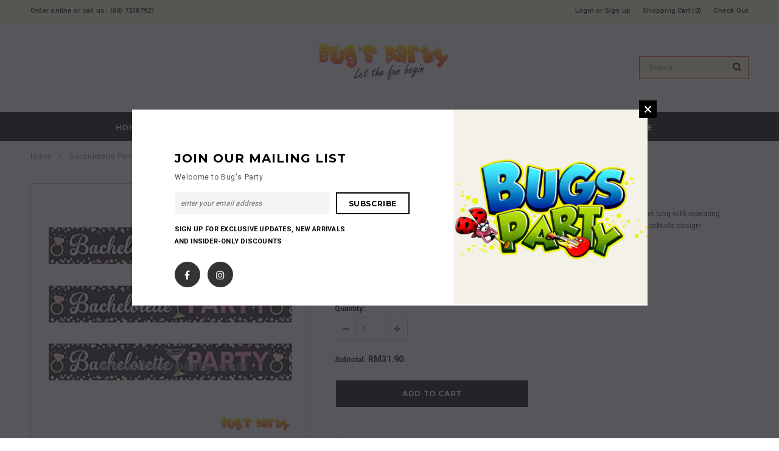

--- FILE ---
content_type: text/html; charset=utf-8
request_url: https://bugsparty.com/products/bachelorette-party-foil-banner
body_size: 29801
content:
<!doctype html>
<!--[if lt IE 7]><html class="no-js lt-ie9 lt-ie8 lt-ie7" lang="en"> <![endif]-->
<!--[if IE 7]><html class="no-js lt-ie9 lt-ie8" lang="en"> <![endif]-->
<!--[if IE 8]><html class="no-js lt-ie9" lang="en"> <![endif]-->
<!--[if IE 9 ]><html class="ie9 no-js"> <![endif]-->
<!--[if (gt IE 9)|!(IE)]><!--> <html class="no-js"> <!--<![endif]-->
<head>
<meta name="google-site-verification" content="NRzQrxNPaT4HmcFF4anD_CCy4lvF-aw1BFc6G1XOhGI" />
  <!-- Basic page needs ================================================== -->
  <meta charset="utf-8">
  <meta http-equiv="X-UA-Compatible" content="IE=edge,chrome=1">
	
  <!-- Title and description ================================================== -->
  <title>
  Bachelorette Party Foil Banner &ndash; Bug&#39;s Party 
  </title>

  
  <meta name="description" content="Bachelorette foil banner with awesome prismatic design. This foil measures 5 inches x 25 feet long with repeating Bachelorette Party message on trendy black background and sparkling dots, diamonds and cocktails design!">
  

  <!-- Product meta ================================================== -->
  


  <meta property="og:type" content="product">
  <meta property="og:title" content="Bachelorette Party Foil Banner">
  
  <meta property="og:image" content="http://bugsparty.com/cdn/shop/products/0601-0287-L_grande.jpg?v=1522159049">
  <meta property="og:image:secure_url" content="https://bugsparty.com/cdn/shop/products/0601-0287-L_grande.jpg?v=1522159049">
  
  <meta property="og:price:amount" content="31.90">
  <meta property="og:price:currency" content="MYR">


  <meta property="og:description" content="Bachelorette foil banner with awesome prismatic design. This foil measures 5 inches x 25 feet long with repeating Bachelorette Party message on trendy black background and sparkling dots, diamonds and cocktails design!">


  <meta property="og:url" content="https://bugsparty.com/products/bachelorette-party-foil-banner">
  <meta property="og:site_name" content="Bug&#39;s Party ">
  <!-- /snippets/twitter-card.liquid -->





  <meta name="twitter:card" content="product">
  <meta name="twitter:title" content="Bachelorette Party Foil Banner">
  <meta name="twitter:description" content="Bachelorette foil banner with awesome prismatic design. This foil measures 5 inches x 25 feet long with repeating Bachelorette Party message on trendy black background and sparkling dots, diamonds and cocktails design!">
  <meta name="twitter:image" content="https://bugsparty.com/cdn/shop/products/0601-0287-L_medium.jpg?v=1522159049">
  <meta name="twitter:image:width" content="240">
  <meta name="twitter:image:height" content="240">
  <meta name="twitter:label1" content="Price">
  <meta name="twitter:data1" content="RM31.90">
  
  <meta name="twitter:label2" content="Brand">
  <meta name="twitter:data2" content="Bug&#39;s Party">
  



  <!-- Helpers ================================================== -->
  <link rel="canonical" href="https://bugsparty.com/products/bachelorette-party-foil-banner">
  <meta name="viewport" content="width=device-width,initial-scale=1">
  
  <!-- Favicon -->
   
    <link rel="shortcut icon" href="//bugsparty.com/cdn/shop/files/favicon_32x32.png?v=1613708783" type="image/png">
  
 
   <!-- fonts -->
  
<script type="text/javascript">
  WebFontConfig = {
    google: { families: [ 
      
          'Montserrat:100,200,300,400,500,600,700,800,900'
	  
      
      
      	
      		,
      	      
        'Roboto:100,200,300,400,500,600,700,800,900'
	  
      
      
      	
      		,
      	      
        'Roboto Condensed:100,200,300,400,500,600,700,800,900'
	  
      
      
    ] }
  };
  (function() {
    var wf = document.createElement('script');
    wf.src = ('https:' == document.location.protocol ? 'https' : 'http') +
      '://ajax.googleapis.com/ajax/libs/webfont/1/webfont.js';
    wf.type = 'text/javascript';
    wf.async = 'true';
    var s = document.getElementsByTagName('script')[0];
    s.parentNode.insertBefore(wf, s);
  })(); 
</script>

  
   <!-- Styles -->
   <link href="//bugsparty.com/cdn/shop/t/3/assets/bootstrap.min.css?v=125365494255861483591510999903" rel="stylesheet" type="text/css" media="all" />
<link rel="stylesheet" href="//maxcdn.bootstrapcdn.com/font-awesome/4.7.0/css/font-awesome.min.css">
<link rel="stylesheet" type="text/css" href="//cdn.jsdelivr.net/jquery.slick/1.6.0/slick.css"/>

<!-- Theme base and media queries -->
<link href="//bugsparty.com/cdn/shop/t/3/assets/owl.carousel.css?v=110508842938087914561510999913" rel="stylesheet" type="text/css" media="all" />
<link href="//bugsparty.com/cdn/shop/t/3/assets/owl.theme.css?v=26972935624028443691510999913" rel="stylesheet" type="text/css" media="all" />
<link href="//bugsparty.com/cdn/shop/t/3/assets/jcarousel.css?v=140402818170508073921510999909" rel="stylesheet" type="text/css" media="all" />
<link href="//bugsparty.com/cdn/shop/t/3/assets/selectize.bootstrap3.css?v=118966386664581825661510999913" rel="stylesheet" type="text/css" media="all" />
<link href="//bugsparty.com/cdn/shop/t/3/assets/jquery.fancybox.css?v=89610375720255671161510999910" rel="stylesheet" type="text/css" media="all" />
<link href="//bugsparty.com/cdn/shop/t/3/assets/component.css?v=167576966610831123851510999906" rel="stylesheet" type="text/css" media="all" />
<link href="//bugsparty.com/cdn/shop/t/3/assets/theme-styles.css?v=141210495843311434891519267159" rel="stylesheet" type="text/css" media="all" />
<link href="//bugsparty.com/cdn/shop/t/3/assets/theme-styles-setting.css?v=149755882764156973061517453505" rel="stylesheet" type="text/css" media="all" />
<link href="//bugsparty.com/cdn/shop/t/3/assets/theme-styles-responsive.css?v=62263271523442914831725521371" rel="stylesheet" type="text/css" media="all" />
<link href="//bugsparty.com/cdn/shop/t/3/assets/animate.css?v=107502980827701580791510999902" rel="stylesheet" type="text/css" media="all" />

  
   <!-- Scripts -->
  <script src="//ajax.googleapis.com/ajax/libs/jquery/1.11.0/jquery.min.js" type="text/javascript"></script>
<script src="//bugsparty.com/cdn/shop/t/3/assets/jquery-cookie.min.js?v=72365755745404048181510999909" type="text/javascript"></script>
<script src="//bugsparty.com/cdn/shop/t/3/assets/selectize.min.js?v=74685606144567451161510999913" type="text/javascript"></script>
<script src="//bugsparty.com/cdn/shop/t/3/assets/jquery.nicescroll.min.js?v=166122000064107150281510999910" type="text/javascript"></script>

<script>
  window.ajax_cart = true;
  window.money_format = "RM{{amount}}";
  window.shop_currency = "MYR";
  window.show_multiple_currencies = false;
  window.loading_url = "//bugsparty.com/cdn/shop/t/3/assets/loading.gif?v=50837312686733260831510999912"; 
  window.use_color_swatch = false;
  window.product_image_resize = false;
  window.enable_sidebar_multiple_choice = false;
  window.dropdowncart_type = "hover";
  window.file_url = "//bugsparty.com/cdn/shop/files/?v=280";
  window.asset_url = "";
  window.images_size = {
    is_crop: true,
    ratio_width : 1,
    ratio_height : 1.35,
  };
  window.inventory_text = {
    in_stock: "In stock",
    many_in_stock: "Many in stock",
    out_of_stock: "Out of stock",
    add_to_cart: "Add to Cart",
    sold_out: "Sold Out",
    unavailable: "Unavailable"
  };
          
  window.multi_lang = false;
</script>



  <!-- Header hook for plugins ================================================== -->
  <!-- "snippets/buddha-megamenu-before.liquid" was not rendered, the associated app was uninstalled -->
  <!-- "snippets/buddha-megamenu.liquid" was not rendered, the associated app was uninstalled -->
  <script>window.performance && window.performance.mark && window.performance.mark('shopify.content_for_header.start');</script><meta id="shopify-digital-wallet" name="shopify-digital-wallet" content="/25524594/digital_wallets/dialog">
<meta name="shopify-checkout-api-token" content="04c140353c491f47e5fb80277295bbe6">
<meta id="in-context-paypal-metadata" data-shop-id="25524594" data-venmo-supported="false" data-environment="production" data-locale="en_US" data-paypal-v4="true" data-currency="MYR">
<link rel="alternate" type="application/json+oembed" href="https://bugsparty.com/products/bachelorette-party-foil-banner.oembed">
<script async="async" src="/checkouts/internal/preloads.js?locale=en-MY"></script>
<script id="shopify-features" type="application/json">{"accessToken":"04c140353c491f47e5fb80277295bbe6","betas":["rich-media-storefront-analytics"],"domain":"bugsparty.com","predictiveSearch":true,"shopId":25524594,"locale":"en"}</script>
<script>var Shopify = Shopify || {};
Shopify.shop = "bugsparty.myshopify.com";
Shopify.locale = "en";
Shopify.currency = {"active":"MYR","rate":"1.0"};
Shopify.country = "MY";
Shopify.theme = {"name":"ella-1-0-0-sections-ready-center-header","id":9242411050,"schema_name":"Ella","schema_version":"2.0.8","theme_store_id":null,"role":"main"};
Shopify.theme.handle = "null";
Shopify.theme.style = {"id":null,"handle":null};
Shopify.cdnHost = "bugsparty.com/cdn";
Shopify.routes = Shopify.routes || {};
Shopify.routes.root = "/";</script>
<script type="module">!function(o){(o.Shopify=o.Shopify||{}).modules=!0}(window);</script>
<script>!function(o){function n(){var o=[];function n(){o.push(Array.prototype.slice.apply(arguments))}return n.q=o,n}var t=o.Shopify=o.Shopify||{};t.loadFeatures=n(),t.autoloadFeatures=n()}(window);</script>
<script id="shop-js-analytics" type="application/json">{"pageType":"product"}</script>
<script defer="defer" async type="module" src="//bugsparty.com/cdn/shopifycloud/shop-js/modules/v2/client.init-shop-cart-sync_C5BV16lS.en.esm.js"></script>
<script defer="defer" async type="module" src="//bugsparty.com/cdn/shopifycloud/shop-js/modules/v2/chunk.common_CygWptCX.esm.js"></script>
<script type="module">
  await import("//bugsparty.com/cdn/shopifycloud/shop-js/modules/v2/client.init-shop-cart-sync_C5BV16lS.en.esm.js");
await import("//bugsparty.com/cdn/shopifycloud/shop-js/modules/v2/chunk.common_CygWptCX.esm.js");

  window.Shopify.SignInWithShop?.initShopCartSync?.({"fedCMEnabled":true,"windoidEnabled":true});

</script>
<script id="__st">var __st={"a":25524594,"offset":28800,"reqid":"1eacd043-6119-4f1e-a3d1-2f26caa3765b-1768803964","pageurl":"bugsparty.com\/products\/bachelorette-party-foil-banner","u":"5e121448e49f","p":"product","rtyp":"product","rid":1378990391338};</script>
<script>window.ShopifyPaypalV4VisibilityTracking = true;</script>
<script id="captcha-bootstrap">!function(){'use strict';const t='contact',e='account',n='new_comment',o=[[t,t],['blogs',n],['comments',n],[t,'customer']],c=[[e,'customer_login'],[e,'guest_login'],[e,'recover_customer_password'],[e,'create_customer']],r=t=>t.map((([t,e])=>`form[action*='/${t}']:not([data-nocaptcha='true']) input[name='form_type'][value='${e}']`)).join(','),a=t=>()=>t?[...document.querySelectorAll(t)].map((t=>t.form)):[];function s(){const t=[...o],e=r(t);return a(e)}const i='password',u='form_key',d=['recaptcha-v3-token','g-recaptcha-response','h-captcha-response',i],f=()=>{try{return window.sessionStorage}catch{return}},m='__shopify_v',_=t=>t.elements[u];function p(t,e,n=!1){try{const o=window.sessionStorage,c=JSON.parse(o.getItem(e)),{data:r}=function(t){const{data:e,action:n}=t;return t[m]||n?{data:e,action:n}:{data:t,action:n}}(c);for(const[e,n]of Object.entries(r))t.elements[e]&&(t.elements[e].value=n);n&&o.removeItem(e)}catch(o){console.error('form repopulation failed',{error:o})}}const l='form_type',E='cptcha';function T(t){t.dataset[E]=!0}const w=window,h=w.document,L='Shopify',v='ce_forms',y='captcha';let A=!1;((t,e)=>{const n=(g='f06e6c50-85a8-45c8-87d0-21a2b65856fe',I='https://cdn.shopify.com/shopifycloud/storefront-forms-hcaptcha/ce_storefront_forms_captcha_hcaptcha.v1.5.2.iife.js',D={infoText:'Protected by hCaptcha',privacyText:'Privacy',termsText:'Terms'},(t,e,n)=>{const o=w[L][v],c=o.bindForm;if(c)return c(t,g,e,D).then(n);var r;o.q.push([[t,g,e,D],n]),r=I,A||(h.body.append(Object.assign(h.createElement('script'),{id:'captcha-provider',async:!0,src:r})),A=!0)});var g,I,D;w[L]=w[L]||{},w[L][v]=w[L][v]||{},w[L][v].q=[],w[L][y]=w[L][y]||{},w[L][y].protect=function(t,e){n(t,void 0,e),T(t)},Object.freeze(w[L][y]),function(t,e,n,w,h,L){const[v,y,A,g]=function(t,e,n){const i=e?o:[],u=t?c:[],d=[...i,...u],f=r(d),m=r(i),_=r(d.filter((([t,e])=>n.includes(e))));return[a(f),a(m),a(_),s()]}(w,h,L),I=t=>{const e=t.target;return e instanceof HTMLFormElement?e:e&&e.form},D=t=>v().includes(t);t.addEventListener('submit',(t=>{const e=I(t);if(!e)return;const n=D(e)&&!e.dataset.hcaptchaBound&&!e.dataset.recaptchaBound,o=_(e),c=g().includes(e)&&(!o||!o.value);(n||c)&&t.preventDefault(),c&&!n&&(function(t){try{if(!f())return;!function(t){const e=f();if(!e)return;const n=_(t);if(!n)return;const o=n.value;o&&e.removeItem(o)}(t);const e=Array.from(Array(32),(()=>Math.random().toString(36)[2])).join('');!function(t,e){_(t)||t.append(Object.assign(document.createElement('input'),{type:'hidden',name:u})),t.elements[u].value=e}(t,e),function(t,e){const n=f();if(!n)return;const o=[...t.querySelectorAll(`input[type='${i}']`)].map((({name:t})=>t)),c=[...d,...o],r={};for(const[a,s]of new FormData(t).entries())c.includes(a)||(r[a]=s);n.setItem(e,JSON.stringify({[m]:1,action:t.action,data:r}))}(t,e)}catch(e){console.error('failed to persist form',e)}}(e),e.submit())}));const S=(t,e)=>{t&&!t.dataset[E]&&(n(t,e.some((e=>e===t))),T(t))};for(const o of['focusin','change'])t.addEventListener(o,(t=>{const e=I(t);D(e)&&S(e,y())}));const B=e.get('form_key'),M=e.get(l),P=B&&M;t.addEventListener('DOMContentLoaded',(()=>{const t=y();if(P)for(const e of t)e.elements[l].value===M&&p(e,B);[...new Set([...A(),...v().filter((t=>'true'===t.dataset.shopifyCaptcha))])].forEach((e=>S(e,t)))}))}(h,new URLSearchParams(w.location.search),n,t,e,['guest_login'])})(!0,!0)}();</script>
<script integrity="sha256-4kQ18oKyAcykRKYeNunJcIwy7WH5gtpwJnB7kiuLZ1E=" data-source-attribution="shopify.loadfeatures" defer="defer" src="//bugsparty.com/cdn/shopifycloud/storefront/assets/storefront/load_feature-a0a9edcb.js" crossorigin="anonymous"></script>
<script data-source-attribution="shopify.dynamic_checkout.dynamic.init">var Shopify=Shopify||{};Shopify.PaymentButton=Shopify.PaymentButton||{isStorefrontPortableWallets:!0,init:function(){window.Shopify.PaymentButton.init=function(){};var t=document.createElement("script");t.src="https://bugsparty.com/cdn/shopifycloud/portable-wallets/latest/portable-wallets.en.js",t.type="module",document.head.appendChild(t)}};
</script>
<script data-source-attribution="shopify.dynamic_checkout.buyer_consent">
  function portableWalletsHideBuyerConsent(e){var t=document.getElementById("shopify-buyer-consent"),n=document.getElementById("shopify-subscription-policy-button");t&&n&&(t.classList.add("hidden"),t.setAttribute("aria-hidden","true"),n.removeEventListener("click",e))}function portableWalletsShowBuyerConsent(e){var t=document.getElementById("shopify-buyer-consent"),n=document.getElementById("shopify-subscription-policy-button");t&&n&&(t.classList.remove("hidden"),t.removeAttribute("aria-hidden"),n.addEventListener("click",e))}window.Shopify?.PaymentButton&&(window.Shopify.PaymentButton.hideBuyerConsent=portableWalletsHideBuyerConsent,window.Shopify.PaymentButton.showBuyerConsent=portableWalletsShowBuyerConsent);
</script>
<script data-source-attribution="shopify.dynamic_checkout.cart.bootstrap">document.addEventListener("DOMContentLoaded",(function(){function t(){return document.querySelector("shopify-accelerated-checkout-cart, shopify-accelerated-checkout")}if(t())Shopify.PaymentButton.init();else{new MutationObserver((function(e,n){t()&&(Shopify.PaymentButton.init(),n.disconnect())})).observe(document.body,{childList:!0,subtree:!0})}}));
</script>
<link id="shopify-accelerated-checkout-styles" rel="stylesheet" media="screen" href="https://bugsparty.com/cdn/shopifycloud/portable-wallets/latest/accelerated-checkout-backwards-compat.css" crossorigin="anonymous">
<style id="shopify-accelerated-checkout-cart">
        #shopify-buyer-consent {
  margin-top: 1em;
  display: inline-block;
  width: 100%;
}

#shopify-buyer-consent.hidden {
  display: none;
}

#shopify-subscription-policy-button {
  background: none;
  border: none;
  padding: 0;
  text-decoration: underline;
  font-size: inherit;
  cursor: pointer;
}

#shopify-subscription-policy-button::before {
  box-shadow: none;
}

      </style>

<script>window.performance && window.performance.mark && window.performance.mark('shopify.content_for_header.end');</script>

  <!--[if lt IE 9]>
  <script src="//html5shiv.googlecode.com/svn/trunk/html5.js" type="text/javascript"></script>
  <![endif]-->

  
  

<link href="https://monorail-edge.shopifysvc.com" rel="dns-prefetch">
<script>(function(){if ("sendBeacon" in navigator && "performance" in window) {try {var session_token_from_headers = performance.getEntriesByType('navigation')[0].serverTiming.find(x => x.name == '_s').description;} catch {var session_token_from_headers = undefined;}var session_cookie_matches = document.cookie.match(/_shopify_s=([^;]*)/);var session_token_from_cookie = session_cookie_matches && session_cookie_matches.length === 2 ? session_cookie_matches[1] : "";var session_token = session_token_from_headers || session_token_from_cookie || "";function handle_abandonment_event(e) {var entries = performance.getEntries().filter(function(entry) {return /monorail-edge.shopifysvc.com/.test(entry.name);});if (!window.abandonment_tracked && entries.length === 0) {window.abandonment_tracked = true;var currentMs = Date.now();var navigation_start = performance.timing.navigationStart;var payload = {shop_id: 25524594,url: window.location.href,navigation_start,duration: currentMs - navigation_start,session_token,page_type: "product"};window.navigator.sendBeacon("https://monorail-edge.shopifysvc.com/v1/produce", JSON.stringify({schema_id: "online_store_buyer_site_abandonment/1.1",payload: payload,metadata: {event_created_at_ms: currentMs,event_sent_at_ms: currentMs}}));}}window.addEventListener('pagehide', handle_abandonment_event);}}());</script>
<script id="web-pixels-manager-setup">(function e(e,d,r,n,o){if(void 0===o&&(o={}),!Boolean(null===(a=null===(i=window.Shopify)||void 0===i?void 0:i.analytics)||void 0===a?void 0:a.replayQueue)){var i,a;window.Shopify=window.Shopify||{};var t=window.Shopify;t.analytics=t.analytics||{};var s=t.analytics;s.replayQueue=[],s.publish=function(e,d,r){return s.replayQueue.push([e,d,r]),!0};try{self.performance.mark("wpm:start")}catch(e){}var l=function(){var e={modern:/Edge?\/(1{2}[4-9]|1[2-9]\d|[2-9]\d{2}|\d{4,})\.\d+(\.\d+|)|Firefox\/(1{2}[4-9]|1[2-9]\d|[2-9]\d{2}|\d{4,})\.\d+(\.\d+|)|Chrom(ium|e)\/(9{2}|\d{3,})\.\d+(\.\d+|)|(Maci|X1{2}).+ Version\/(15\.\d+|(1[6-9]|[2-9]\d|\d{3,})\.\d+)([,.]\d+|)( \(\w+\)|)( Mobile\/\w+|) Safari\/|Chrome.+OPR\/(9{2}|\d{3,})\.\d+\.\d+|(CPU[ +]OS|iPhone[ +]OS|CPU[ +]iPhone|CPU IPhone OS|CPU iPad OS)[ +]+(15[._]\d+|(1[6-9]|[2-9]\d|\d{3,})[._]\d+)([._]\d+|)|Android:?[ /-](13[3-9]|1[4-9]\d|[2-9]\d{2}|\d{4,})(\.\d+|)(\.\d+|)|Android.+Firefox\/(13[5-9]|1[4-9]\d|[2-9]\d{2}|\d{4,})\.\d+(\.\d+|)|Android.+Chrom(ium|e)\/(13[3-9]|1[4-9]\d|[2-9]\d{2}|\d{4,})\.\d+(\.\d+|)|SamsungBrowser\/([2-9]\d|\d{3,})\.\d+/,legacy:/Edge?\/(1[6-9]|[2-9]\d|\d{3,})\.\d+(\.\d+|)|Firefox\/(5[4-9]|[6-9]\d|\d{3,})\.\d+(\.\d+|)|Chrom(ium|e)\/(5[1-9]|[6-9]\d|\d{3,})\.\d+(\.\d+|)([\d.]+$|.*Safari\/(?![\d.]+ Edge\/[\d.]+$))|(Maci|X1{2}).+ Version\/(10\.\d+|(1[1-9]|[2-9]\d|\d{3,})\.\d+)([,.]\d+|)( \(\w+\)|)( Mobile\/\w+|) Safari\/|Chrome.+OPR\/(3[89]|[4-9]\d|\d{3,})\.\d+\.\d+|(CPU[ +]OS|iPhone[ +]OS|CPU[ +]iPhone|CPU IPhone OS|CPU iPad OS)[ +]+(10[._]\d+|(1[1-9]|[2-9]\d|\d{3,})[._]\d+)([._]\d+|)|Android:?[ /-](13[3-9]|1[4-9]\d|[2-9]\d{2}|\d{4,})(\.\d+|)(\.\d+|)|Mobile Safari.+OPR\/([89]\d|\d{3,})\.\d+\.\d+|Android.+Firefox\/(13[5-9]|1[4-9]\d|[2-9]\d{2}|\d{4,})\.\d+(\.\d+|)|Android.+Chrom(ium|e)\/(13[3-9]|1[4-9]\d|[2-9]\d{2}|\d{4,})\.\d+(\.\d+|)|Android.+(UC? ?Browser|UCWEB|U3)[ /]?(15\.([5-9]|\d{2,})|(1[6-9]|[2-9]\d|\d{3,})\.\d+)\.\d+|SamsungBrowser\/(5\.\d+|([6-9]|\d{2,})\.\d+)|Android.+MQ{2}Browser\/(14(\.(9|\d{2,})|)|(1[5-9]|[2-9]\d|\d{3,})(\.\d+|))(\.\d+|)|K[Aa][Ii]OS\/(3\.\d+|([4-9]|\d{2,})\.\d+)(\.\d+|)/},d=e.modern,r=e.legacy,n=navigator.userAgent;return n.match(d)?"modern":n.match(r)?"legacy":"unknown"}(),u="modern"===l?"modern":"legacy",c=(null!=n?n:{modern:"",legacy:""})[u],f=function(e){return[e.baseUrl,"/wpm","/b",e.hashVersion,"modern"===e.buildTarget?"m":"l",".js"].join("")}({baseUrl:d,hashVersion:r,buildTarget:u}),m=function(e){var d=e.version,r=e.bundleTarget,n=e.surface,o=e.pageUrl,i=e.monorailEndpoint;return{emit:function(e){var a=e.status,t=e.errorMsg,s=(new Date).getTime(),l=JSON.stringify({metadata:{event_sent_at_ms:s},events:[{schema_id:"web_pixels_manager_load/3.1",payload:{version:d,bundle_target:r,page_url:o,status:a,surface:n,error_msg:t},metadata:{event_created_at_ms:s}}]});if(!i)return console&&console.warn&&console.warn("[Web Pixels Manager] No Monorail endpoint provided, skipping logging."),!1;try{return self.navigator.sendBeacon.bind(self.navigator)(i,l)}catch(e){}var u=new XMLHttpRequest;try{return u.open("POST",i,!0),u.setRequestHeader("Content-Type","text/plain"),u.send(l),!0}catch(e){return console&&console.warn&&console.warn("[Web Pixels Manager] Got an unhandled error while logging to Monorail."),!1}}}}({version:r,bundleTarget:l,surface:e.surface,pageUrl:self.location.href,monorailEndpoint:e.monorailEndpoint});try{o.browserTarget=l,function(e){var d=e.src,r=e.async,n=void 0===r||r,o=e.onload,i=e.onerror,a=e.sri,t=e.scriptDataAttributes,s=void 0===t?{}:t,l=document.createElement("script"),u=document.querySelector("head"),c=document.querySelector("body");if(l.async=n,l.src=d,a&&(l.integrity=a,l.crossOrigin="anonymous"),s)for(var f in s)if(Object.prototype.hasOwnProperty.call(s,f))try{l.dataset[f]=s[f]}catch(e){}if(o&&l.addEventListener("load",o),i&&l.addEventListener("error",i),u)u.appendChild(l);else{if(!c)throw new Error("Did not find a head or body element to append the script");c.appendChild(l)}}({src:f,async:!0,onload:function(){if(!function(){var e,d;return Boolean(null===(d=null===(e=window.Shopify)||void 0===e?void 0:e.analytics)||void 0===d?void 0:d.initialized)}()){var d=window.webPixelsManager.init(e)||void 0;if(d){var r=window.Shopify.analytics;r.replayQueue.forEach((function(e){var r=e[0],n=e[1],o=e[2];d.publishCustomEvent(r,n,o)})),r.replayQueue=[],r.publish=d.publishCustomEvent,r.visitor=d.visitor,r.initialized=!0}}},onerror:function(){return m.emit({status:"failed",errorMsg:"".concat(f," has failed to load")})},sri:function(e){var d=/^sha384-[A-Za-z0-9+/=]+$/;return"string"==typeof e&&d.test(e)}(c)?c:"",scriptDataAttributes:o}),m.emit({status:"loading"})}catch(e){m.emit({status:"failed",errorMsg:(null==e?void 0:e.message)||"Unknown error"})}}})({shopId: 25524594,storefrontBaseUrl: "https://bugsparty.com",extensionsBaseUrl: "https://extensions.shopifycdn.com/cdn/shopifycloud/web-pixels-manager",monorailEndpoint: "https://monorail-edge.shopifysvc.com/unstable/produce_batch",surface: "storefront-renderer",enabledBetaFlags: ["2dca8a86"],webPixelsConfigList: [{"id":"668762154","configuration":"{\"pixel_id\":\"701645210523261\",\"pixel_type\":\"facebook_pixel\"}","eventPayloadVersion":"v1","runtimeContext":"OPEN","scriptVersion":"ca16bc87fe92b6042fbaa3acc2fbdaa6","type":"APP","apiClientId":2329312,"privacyPurposes":["ANALYTICS","MARKETING","SALE_OF_DATA"],"dataSharingAdjustments":{"protectedCustomerApprovalScopes":["read_customer_address","read_customer_email","read_customer_name","read_customer_personal_data","read_customer_phone"]}},{"id":"78315562","eventPayloadVersion":"v1","runtimeContext":"LAX","scriptVersion":"1","type":"CUSTOM","privacyPurposes":["ANALYTICS"],"name":"Google Analytics tag (migrated)"},{"id":"shopify-app-pixel","configuration":"{}","eventPayloadVersion":"v1","runtimeContext":"STRICT","scriptVersion":"0450","apiClientId":"shopify-pixel","type":"APP","privacyPurposes":["ANALYTICS","MARKETING"]},{"id":"shopify-custom-pixel","eventPayloadVersion":"v1","runtimeContext":"LAX","scriptVersion":"0450","apiClientId":"shopify-pixel","type":"CUSTOM","privacyPurposes":["ANALYTICS","MARKETING"]}],isMerchantRequest: false,initData: {"shop":{"name":"Bug's Party ","paymentSettings":{"currencyCode":"MYR"},"myshopifyDomain":"bugsparty.myshopify.com","countryCode":"MY","storefrontUrl":"https:\/\/bugsparty.com"},"customer":null,"cart":null,"checkout":null,"productVariants":[{"price":{"amount":31.9,"currencyCode":"MYR"},"product":{"title":"Bachelorette Party Foil Banner","vendor":"Bug's Party","id":"1378990391338","untranslatedTitle":"Bachelorette Party Foil Banner","url":"\/products\/bachelorette-party-foil-banner","type":"Party Decoration"},"id":"12532433059882","image":{"src":"\/\/bugsparty.com\/cdn\/shop\/products\/0601-0287-L.jpg?v=1522159049"},"sku":"0601-0287","title":"Default Title","untranslatedTitle":"Default Title"}],"purchasingCompany":null},},"https://bugsparty.com/cdn","fcfee988w5aeb613cpc8e4bc33m6693e112",{"modern":"","legacy":""},{"shopId":"25524594","storefrontBaseUrl":"https:\/\/bugsparty.com","extensionBaseUrl":"https:\/\/extensions.shopifycdn.com\/cdn\/shopifycloud\/web-pixels-manager","surface":"storefront-renderer","enabledBetaFlags":"[\"2dca8a86\"]","isMerchantRequest":"false","hashVersion":"fcfee988w5aeb613cpc8e4bc33m6693e112","publish":"custom","events":"[[\"page_viewed\",{}],[\"product_viewed\",{\"productVariant\":{\"price\":{\"amount\":31.9,\"currencyCode\":\"MYR\"},\"product\":{\"title\":\"Bachelorette Party Foil Banner\",\"vendor\":\"Bug's Party\",\"id\":\"1378990391338\",\"untranslatedTitle\":\"Bachelorette Party Foil Banner\",\"url\":\"\/products\/bachelorette-party-foil-banner\",\"type\":\"Party Decoration\"},\"id\":\"12532433059882\",\"image\":{\"src\":\"\/\/bugsparty.com\/cdn\/shop\/products\/0601-0287-L.jpg?v=1522159049\"},\"sku\":\"0601-0287\",\"title\":\"Default Title\",\"untranslatedTitle\":\"Default Title\"}}]]"});</script><script>
  window.ShopifyAnalytics = window.ShopifyAnalytics || {};
  window.ShopifyAnalytics.meta = window.ShopifyAnalytics.meta || {};
  window.ShopifyAnalytics.meta.currency = 'MYR';
  var meta = {"product":{"id":1378990391338,"gid":"gid:\/\/shopify\/Product\/1378990391338","vendor":"Bug's Party","type":"Party Decoration","handle":"bachelorette-party-foil-banner","variants":[{"id":12532433059882,"price":3190,"name":"Bachelorette Party Foil Banner","public_title":null,"sku":"0601-0287"}],"remote":false},"page":{"pageType":"product","resourceType":"product","resourceId":1378990391338,"requestId":"1eacd043-6119-4f1e-a3d1-2f26caa3765b-1768803964"}};
  for (var attr in meta) {
    window.ShopifyAnalytics.meta[attr] = meta[attr];
  }
</script>
<script class="analytics">
  (function () {
    var customDocumentWrite = function(content) {
      var jquery = null;

      if (window.jQuery) {
        jquery = window.jQuery;
      } else if (window.Checkout && window.Checkout.$) {
        jquery = window.Checkout.$;
      }

      if (jquery) {
        jquery('body').append(content);
      }
    };

    var hasLoggedConversion = function(token) {
      if (token) {
        return document.cookie.indexOf('loggedConversion=' + token) !== -1;
      }
      return false;
    }

    var setCookieIfConversion = function(token) {
      if (token) {
        var twoMonthsFromNow = new Date(Date.now());
        twoMonthsFromNow.setMonth(twoMonthsFromNow.getMonth() + 2);

        document.cookie = 'loggedConversion=' + token + '; expires=' + twoMonthsFromNow;
      }
    }

    var trekkie = window.ShopifyAnalytics.lib = window.trekkie = window.trekkie || [];
    if (trekkie.integrations) {
      return;
    }
    trekkie.methods = [
      'identify',
      'page',
      'ready',
      'track',
      'trackForm',
      'trackLink'
    ];
    trekkie.factory = function(method) {
      return function() {
        var args = Array.prototype.slice.call(arguments);
        args.unshift(method);
        trekkie.push(args);
        return trekkie;
      };
    };
    for (var i = 0; i < trekkie.methods.length; i++) {
      var key = trekkie.methods[i];
      trekkie[key] = trekkie.factory(key);
    }
    trekkie.load = function(config) {
      trekkie.config = config || {};
      trekkie.config.initialDocumentCookie = document.cookie;
      var first = document.getElementsByTagName('script')[0];
      var script = document.createElement('script');
      script.type = 'text/javascript';
      script.onerror = function(e) {
        var scriptFallback = document.createElement('script');
        scriptFallback.type = 'text/javascript';
        scriptFallback.onerror = function(error) {
                var Monorail = {
      produce: function produce(monorailDomain, schemaId, payload) {
        var currentMs = new Date().getTime();
        var event = {
          schema_id: schemaId,
          payload: payload,
          metadata: {
            event_created_at_ms: currentMs,
            event_sent_at_ms: currentMs
          }
        };
        return Monorail.sendRequest("https://" + monorailDomain + "/v1/produce", JSON.stringify(event));
      },
      sendRequest: function sendRequest(endpointUrl, payload) {
        // Try the sendBeacon API
        if (window && window.navigator && typeof window.navigator.sendBeacon === 'function' && typeof window.Blob === 'function' && !Monorail.isIos12()) {
          var blobData = new window.Blob([payload], {
            type: 'text/plain'
          });

          if (window.navigator.sendBeacon(endpointUrl, blobData)) {
            return true;
          } // sendBeacon was not successful

        } // XHR beacon

        var xhr = new XMLHttpRequest();

        try {
          xhr.open('POST', endpointUrl);
          xhr.setRequestHeader('Content-Type', 'text/plain');
          xhr.send(payload);
        } catch (e) {
          console.log(e);
        }

        return false;
      },
      isIos12: function isIos12() {
        return window.navigator.userAgent.lastIndexOf('iPhone; CPU iPhone OS 12_') !== -1 || window.navigator.userAgent.lastIndexOf('iPad; CPU OS 12_') !== -1;
      }
    };
    Monorail.produce('monorail-edge.shopifysvc.com',
      'trekkie_storefront_load_errors/1.1',
      {shop_id: 25524594,
      theme_id: 9242411050,
      app_name: "storefront",
      context_url: window.location.href,
      source_url: "//bugsparty.com/cdn/s/trekkie.storefront.cd680fe47e6c39ca5d5df5f0a32d569bc48c0f27.min.js"});

        };
        scriptFallback.async = true;
        scriptFallback.src = '//bugsparty.com/cdn/s/trekkie.storefront.cd680fe47e6c39ca5d5df5f0a32d569bc48c0f27.min.js';
        first.parentNode.insertBefore(scriptFallback, first);
      };
      script.async = true;
      script.src = '//bugsparty.com/cdn/s/trekkie.storefront.cd680fe47e6c39ca5d5df5f0a32d569bc48c0f27.min.js';
      first.parentNode.insertBefore(script, first);
    };
    trekkie.load(
      {"Trekkie":{"appName":"storefront","development":false,"defaultAttributes":{"shopId":25524594,"isMerchantRequest":null,"themeId":9242411050,"themeCityHash":"12041559337304668403","contentLanguage":"en","currency":"MYR","eventMetadataId":"002d7a0f-e642-4d12-bdc1-b985448219c7"},"isServerSideCookieWritingEnabled":true,"monorailRegion":"shop_domain","enabledBetaFlags":["65f19447"]},"Session Attribution":{},"S2S":{"facebookCapiEnabled":true,"source":"trekkie-storefront-renderer","apiClientId":580111}}
    );

    var loaded = false;
    trekkie.ready(function() {
      if (loaded) return;
      loaded = true;

      window.ShopifyAnalytics.lib = window.trekkie;

      var originalDocumentWrite = document.write;
      document.write = customDocumentWrite;
      try { window.ShopifyAnalytics.merchantGoogleAnalytics.call(this); } catch(error) {};
      document.write = originalDocumentWrite;

      window.ShopifyAnalytics.lib.page(null,{"pageType":"product","resourceType":"product","resourceId":1378990391338,"requestId":"1eacd043-6119-4f1e-a3d1-2f26caa3765b-1768803964","shopifyEmitted":true});

      var match = window.location.pathname.match(/checkouts\/(.+)\/(thank_you|post_purchase)/)
      var token = match? match[1]: undefined;
      if (!hasLoggedConversion(token)) {
        setCookieIfConversion(token);
        window.ShopifyAnalytics.lib.track("Viewed Product",{"currency":"MYR","variantId":12532433059882,"productId":1378990391338,"productGid":"gid:\/\/shopify\/Product\/1378990391338","name":"Bachelorette Party Foil Banner","price":"31.90","sku":"0601-0287","brand":"Bug's Party","variant":null,"category":"Party Decoration","nonInteraction":true,"remote":false},undefined,undefined,{"shopifyEmitted":true});
      window.ShopifyAnalytics.lib.track("monorail:\/\/trekkie_storefront_viewed_product\/1.1",{"currency":"MYR","variantId":12532433059882,"productId":1378990391338,"productGid":"gid:\/\/shopify\/Product\/1378990391338","name":"Bachelorette Party Foil Banner","price":"31.90","sku":"0601-0287","brand":"Bug's Party","variant":null,"category":"Party Decoration","nonInteraction":true,"remote":false,"referer":"https:\/\/bugsparty.com\/products\/bachelorette-party-foil-banner"});
      }
    });


        var eventsListenerScript = document.createElement('script');
        eventsListenerScript.async = true;
        eventsListenerScript.src = "//bugsparty.com/cdn/shopifycloud/storefront/assets/shop_events_listener-3da45d37.js";
        document.getElementsByTagName('head')[0].appendChild(eventsListenerScript);

})();</script>
  <script>
  if (!window.ga || (window.ga && typeof window.ga !== 'function')) {
    window.ga = function ga() {
      (window.ga.q = window.ga.q || []).push(arguments);
      if (window.Shopify && window.Shopify.analytics && typeof window.Shopify.analytics.publish === 'function') {
        window.Shopify.analytics.publish("ga_stub_called", {}, {sendTo: "google_osp_migration"});
      }
      console.error("Shopify's Google Analytics stub called with:", Array.from(arguments), "\nSee https://help.shopify.com/manual/promoting-marketing/pixels/pixel-migration#google for more information.");
    };
    if (window.Shopify && window.Shopify.analytics && typeof window.Shopify.analytics.publish === 'function') {
      window.Shopify.analytics.publish("ga_stub_initialized", {}, {sendTo: "google_osp_migration"});
    }
  }
</script>
<script
  defer
  src="https://bugsparty.com/cdn/shopifycloud/perf-kit/shopify-perf-kit-3.0.4.min.js"
  data-application="storefront-renderer"
  data-shop-id="25524594"
  data-render-region="gcp-us-central1"
  data-page-type="product"
  data-theme-instance-id="9242411050"
  data-theme-name="Ella"
  data-theme-version="2.0.8"
  data-monorail-region="shop_domain"
  data-resource-timing-sampling-rate="10"
  data-shs="true"
  data-shs-beacon="true"
  data-shs-export-with-fetch="true"
  data-shs-logs-sample-rate="1"
  data-shs-beacon-endpoint="https://bugsparty.com/api/collect"
></script>
</head>







<script>
$(function() {
  // Current Ajax request.
  var currentAjaxRequest = null;
  // Grabbing all search forms on the page, and adding a .search-results list to each.
  var searchForms = $('form[action="/search"]').css('position','relative').each(function() {
    // Grabbing text input.
    var input = $(this).find('input[name="q"]');
    // Adding a list for showing search results.
    var offSet = input.position().top + input.innerHeight();
    $('<ul class="search-results"></ul>').css( { 'position': 'absolute', 'left': '0px', 'top': offSet } ).appendTo($(this)).hide();    
    // Listening to keyup and change on the text field within these search forms.
    input.attr('autocomplete', 'off').bind('keyup change', function() {
      // What's the search term?
      var term = $(this).val();
      // What's the search form?
      var form = $(this).closest('form');
      // What's the search URL?
      var searchURL = '/search?type=product&q=' + term;
      // What's the search results list?
      var resultsList = form.find('.search-results');
      // If that's a new term and it contains at least 3 characters.
      if (term.length > 3 && term != $(this).attr('data-old-term')) {
        // Saving old query.
        $(this).attr('data-old-term', term);
        // Killing any Ajax request that's currently being processed.
        if (currentAjaxRequest != null) currentAjaxRequest.abort();
        // Pulling results.
        currentAjaxRequest = $.getJSON(searchURL + '&view=json', function(data) {
          // Reset results.
          resultsList.empty();
          // If we have no results.
          if(data.results_count == 0) {
            // resultsList.html('<li><span class="title">No results.</span></li>');
            // resultsList.fadeIn(200);
            resultsList.hide();
          } else {
            // If we have results.
            $.each(data.results, function(index, item) {
              var link = $('<a></a>').attr('href', item.url);
              link.append('<span class="thumbnail"><img src="' + item.thumbnail + '" /></span>');
              
               link.append('<span class="title">' + item.title2 + '</span>')
              
              
              link.wrap('<li></li>');
              resultsList.append(link.parent());
            });
            // The Ajax request will return at the most 10 results.
            // If there are more than 10, let's link to the search results page.
            if(data.results_count > 10) {
              resultsList.append('<li><span class="title"><a href="' + searchURL + '">See all results (' + data.results_count + ')</a></span></li>');
            }
            resultsList.fadeIn(200);
          }        
        });
      }
    });
  });
  // Clicking outside makes the results disappear.
  $('body').bind('click', function(){
    $('.search-results').hide();
  });
});
</script>

<!-- Some styles to get you started. -->
<style>
  .have-fixed .search-results{top:37px!important;}
.search-results {
  z-index: 8889;
  list-style-type: none;   
  width: 242px;
  margin: 0;
  padding: 0;
  background: #ffffff;
  border: 1px solid #d4d4d4;
  border-radius: 0px;
  -webkit-box-shadow: 0px 4px 7px 0px rgba(0,0,0,0.1);
  box-shadow: 0px 4px 7px 0px rgba(0,0,0,0.1);
  overflow: hidden;
  right:0px;
      left: initial!important;
}
.search-results li {
  display: block;
  width: 100%;
/*   height: 47px; */
  margin: 0;
  padding: 0;
  border-top: 1px solid #d4d4d4;
  overflow: hidden;
  display: flex;
  align-items: center;
  font-size:12px;
}
.search-results li:first-child {
  border-top: none;
}
  .search-results li:nth-child(2n+2){
    background:#F5F5F5
}
.search-results .title {
  float: left;
  width: 192px;
  padding-left: 8px;
  white-space: nowrap;
  overflow: hidden;
  /* The text-overflow property is supported in all major browsers. */
  text-overflow: ellipsis;
  -o-text-overflow: ellipsis;
  text-align: left;
  height:40px;
  line-height:40px;
}
.search-results .thumbnail {
  float: left;
      border-radius: 0px;
  display: block;
  width: 50px;
  height: 50px;    
  margin: 3px 0 3px 8px;
  padding: 0;
  text-align: center;
  overflow: hidden;
}
.search-results li a{
    display: flex;
    align-items: center;
    font-size:12px;
  max-width:100%;
}
  
.search-results li:nth-child(2n+2){
    background:#F5F5F5
}
.search-results  .title a{
    font-family: Karla, sans-serif;
    font-size: 13px;
    font-weight:600;
    color: #2c8cce;
    margin-left:5px;
}

</style>

<body id="bachelorette-party-foil-banner" class=" template-product" >
  <!-- "snippets/buddha-megamenu-wireframe.liquid" was not rendered, the associated app was uninstalled -->
  <nav class="cbp-spmenu cbp-spmenu-vertical cbp-spmenu-left" id="cbp-spmenu-s1">
    <div class="gf-menu-device-wrapper">
      <div class="close-menu">x</div> 
      <div class="gf-menu-device-container"></div>
    </div>             
  </nav>
  <div class="wrapper-container">	
	<div id="shopify-section-header" class="shopify-section"><header class="site-header" role="banner">
  
  
  <div class="header-bottom">
      <div class="header-mobile">
        <div class="menu-block visible-phone"><!-- start Navigation Mobile  -->
          <div id="showLeftPush">
          <i class="fa fa-bars" aria-hidden="true"></i>
          
          </div>
        </div><!-- end Navigation Mobile  --> 
        <div class="customer-area dropdown">
          <a data-toggle="dropdown" href="#"><i class="fa fa-user" aria-hidden="true"></i></a>
          <div class="dropdown-menu" role="menu" aria-labelledby="dLabel">
            <p >
              <a href="/account" >My Account</a>
            </p>
            
          </div>
        </div>
      </div>
      
      <div class="header-panel">
        <div class="top-header-panel">
          <div class="container">
          	<div class="header-panel-bottom">
              <div class="header-panel-top">
                <div class="nav-search on">


<a class="icon-search" href="javascript:void(0)">
	<i class="fa fa-search" aria-hidden="true"></i>
</a>
<form action="/search" method="get" class="input-group search-bar" role="search">
  
  
  
  <input type="text" name="q" value=""  placeholder="search" class="input-group-field" aria-label="Search Site" autocomplete="off">
  
  <span class="input-group-btn">
    <button type="submit" class="btn btn-search"><i class="fa fa-search" aria-hidden="true"></i></button>
  </span>
</form>
</div>

                
                  
                	<div class="hidden-xs"><p class="text_order">Order online or call us : (60) 72387921</p></div>
                  
                

                
                
                
                  <p class="text_order visible-xs">Order online or call us : (60) 72387921</p>
                
        		
                <div class="currency"></div>
              </div>
              <div class="hl-right-top">
              <div class="top-header ">
                <div class="wrapper-top-cart">
                  <p class="btn-check-out"><button class="btn" onclick="window.location='/checkout'" >Check Out</button></p>
                  <p class="top-cart">
                    <span class="icon">&nbsp;</span>
                    <a href="javascript:void(0)" id="cartToggle">
                      <span class="first" >Shopping Cart</span>
                      <span id="cartCount">0</span><span id="fixcartCount">0</span>
                    </a> 
                  </p>
                  <div id="dropdown-cart" style="display:none"> 
                    <div class="no-items">
                     <p  >Your cart is currently empty.</p>
                      <p class="text-continue"><a href="javascript:void(0)" >Continue Shopping</a></p>
                    </div>
                    <div class="has-items">
                      <ol class="mini-products-list">  
                        
                      </ol>
                      <div class="summary">                
                        <p class="total">
                          <span class="label"><span >Total</span>:</span>
                          <span class="price">RM0.00</span> 
                        </p>
                      </div>
                      <div class="actions">
                        <button class="btn" onclick="window.location='/checkout'" >Check Out</button>
                      </div>
                      <p class="text-cart"><a href="/cart" >Or View Cart</a></p>
                    </div>
                  </div>
                </div>

                
                
              </div> <!-- End Top Header -->             
				

<ul class="customer-links">
  
  <li>
    <a id="customer_login_link" href="/account/login" >Login</a>
    
    <span class="or" >or</span>
    <a id="customer_register_link" href="/account/register" >Sign up</a>
    
  </li>
</ul>


              
              </div>

              
              </div>
            </div>
          </div>
          <div class="bottom-header-panel">
            <div class="container">
              <h1 class="header-logo">
                
                <a href="/">
                    
                  <img src="//bugsparty.com/cdn/shop/files/logo.jpg?v=1613698657" alt="Bug&#39;s Party " itemprop="logo">
                  
                   
                  <img src="//bugsparty.com/cdn/shop/files/logo.jpg?v=1613698657" alt="Bug&#39;s Party " itemprop="logo">
                  
                </a>
                
                </h1>
              <div class="nav-search on">


<a class="icon-search" href="javascript:void(0)">
	<i class="fa fa-search" aria-hidden="true"></i>
</a>
<form action="/search" method="get" class="input-group search-bar" role="search">
  
  
  
  <input type="text" name="q" value=""  placeholder="search" class="input-group-field" aria-label="Search Site" autocomplete="off">
  
  <span class="input-group-btn">
    <button type="submit" class="btn btn-search"><i class="fa fa-search" aria-hidden="true"></i></button>
  </span>
</form>
</div>
            </div>
          </div>
      </div>
  </div>
</header>


<script>

  window.dropdowncart_type = "hover";

</script>
<style>
.header-top { background: #aca9a3; color: #fffdfd; }
.header-top a.link { color: #fffdfd; }
.top-header-panel { background: #fffbd0; }
.site-header p.text_order { color: #000000; }
.header-bottom .search-bar input.input-group-field { background: #fffbd0; border-color: #c13100; color: #000000; }
.header-bottom .selectize-dropdown, 
.header-bottom .selectize-input, 
.header-bottom .selectize-input input,
.header-panel-bottom .free_shipping { color: #6d6e71; }
.header-bottom .selectize-control.single .selectize-input:after { border-top-color: #6d6e71; }
.customer-links .fa,
.header-bottom .top-cart .fa-shopping-bag,
.header-bottom .search-bar .input-group-btn button.btn,
.customer-area .dropdown-menu a,
.header-bottom .top-cart a, 
  .wrapper-top-cart .btn-check-out .btn,
.customer-links a,
.customer-links,.currency,
.header-bottom .selectize-control div.item{ color: #000000;font-weight: 500; }
.header-bottom .selectize-control.single .selectize-input:after{border-top-color:#000000;}
.header-bottom .selectize-control.single .selectize-input.dropdown-active:after{border-bottom-color:#000000; }
.customer-area .dropdown-menu a:hover,
.header-bottom .top-cart a:hover span.first, 
.header-bottom .top-cart a:focus span.first,
.customer-links a:hover { border-bottom: 1px solid #000000; }
  
  @media (min--moz-device-pixel-ratio: 1.3),
    (-o-min-device-pixel-ratio: 2.6/2),
    (-webkit-min-device-pixel-ratio: 1.3),
    (min-device-pixel-ratio: 1.3),
    (min-resolution: 1.3dppx) {
      .header-logo img:not(:first-child) { display: inline-block; max-height: 100px; }
      .header-logo img:first-child { display: none; }
    }

  
    .top-header-panel,.top-header-panel .btn{
      text-transform:none;
    }
  
</style>

</div>
    <div id="shopify-section-navigation" class="shopify-section"><div class="nav-bar-mobile">
  <nav class="nav-bar" role="navigation">
    <div class="header-logo-fix">
      
  		 <a class="logo-title" href="/">Bug&#39;s Party </a>
 	 
     </div>
    <div class="container">
      

<ul class="site-nav">
  
  	
    
  
  	  
  	
  	
    <li class="item">
      <a  href="/" class="">
        <span>
          
          HOME
          
        </span>
        
      </a> 	
    
      
      
      
      
        
      
      
    </li>
  
  	
    
  
  	  
  	
  	
    <li class="item dropdown">
      <a class="menu__moblie"  href="/collections/party-themes" class="">
        <span>
          
          PARTY THEMES
          
        </span>
        <span class="icon-dropdown"></span>
      </a> 	
    
      
      
      
      
        
          <ul class="site-nav-dropdown">
  
  <li class="dropdown">
    <a class="menu__moblie" href="/">
      
<span>Movies</span>

      <span class="icon-dropdown"></span>
    </a>
    
    <ul class="site-nav-dropdown">
      
      <li >
        <a  href="/collections/star-wars">
          
<span>Star Wars</span>

          
        </a>
        
      </li>
      
      <li >
        <a  href="/collections/disney-cars">
          
<span>Disney Cars</span>

          
        </a>
        
      </li>
      
      <li >
        <a  href="/collections/superman-man-of-steel">
          
<span>Superman Man of Steel</span>

          
        </a>
        
      </li>
      
      <li >
        <a  href="/collections/avengers-party">
          
<span>Avengers Party</span>

          
        </a>
        
      </li>
      
      <li >
        <a  href="/collections/tm-ninja-turtle">
          
<span>TM Ninja Turtle</span>

          
        </a>
        
      </li>
      
      <li >
        <a  href="/collections/spiderman">
          
<span>Spiderman</span>

          
        </a>
        
      </li>
      
      <li >
        <a  href="/collections/toy-story">
          
<span>Toy Story</span>

          
        </a>
        
      </li>
      
      <li >
        <a  href="/collections/transformers">
          
<span>Transformers</span>

          
        </a>
        
      </li>
      
      <li >
        <a  href="/collections/how-to-train-your-dragon">
          
<span>How to Train Your Dragon</span>

          
        </a>
        
      </li>
      
      <li >
        <a  href="/collections/batman">
          
<span>Batman</span>

          
        </a>
        
      </li>
      
      <li >
        <a  href="/collections/disney-planes-party">
          
<span>Disney Planes Party</span>

          
        </a>
        
      </li>
      
      <li >
        <a  href="/collections/angry-birds">
          
<span>Angry Birds</span>

          
        </a>
        
      </li>
      
      <li >
        <a  href="/collections/jungle-book">
          
<span>Jungle Book</span>

          
        </a>
        
      </li>
      
    </ul>
    
  </li>
  
  <li class="dropdown">
    <a class="menu__moblie" href="/">
      
<span>Boys Party</span>

      <span class="icon-dropdown"></span>
    </a>
    
    <ul class="site-nav-dropdown">
      
      <li >
        <a  href="/collections/tonka-construction">
          
<span>Tonka Construction</span>

          
        </a>
        
      </li>
      
      <li >
        <a  href="/collections/thomas-train-engine">
          
<span>Thomas Train Engine</span>

          
        </a>
        
      </li>
      
      <li >
        <a  href="/collections/finding-dory">
          
<span>Finding Dory</span>

          
        </a>
        
      </li>
      
      <li >
        <a  href="/collections/harry-potter-theme-party">
          
<span>Harry Potter Theme Party</span>

          
        </a>
        
      </li>
      
      <li >
        <a  href="/collections/ben-10">
          
<span>Ben 10</span>

          
        </a>
        
      </li>
      
      <li >
        <a  href="/collections/spongebob">
          
<span>Spongebob</span>

          
        </a>
        
      </li>
      
      <li >
        <a  href="/collections/camouflage-party">
          
<span>Camouflage Party</span>

          
        </a>
        
      </li>
      
      <li >
        <a  href="/collections/despicable-me-party">
          
<span>Despicable Me Party</span>

          
        </a>
        
      </li>
      
      <li >
        <a  href="/collections/soccer-sports-party">
          
<span>Soccer & Sports Party</span>

          
        </a>
        
      </li>
      
    </ul>
    
  </li>
  
  <li class="dropdown">
    <a class="menu__moblie" href="/">
      
<span>Girls Party</span>

      <span class="icon-dropdown"></span>
    </a>
    
    <ul class="site-nav-dropdown">
      
      <li >
        <a  href="/collections/little-pony">
          
<span>Little Pony</span>

          
        </a>
        
      </li>
      
      <li >
        <a  href="/collections/disney-princess">
          
<span>Disney Princess</span>

          
        </a>
        
      </li>
      
      <li >
        <a  href="/collections/strawberry-shortcake">
          
<span>Strawberry Shortcake</span>

          
        </a>
        
      </li>
      
      <li >
        <a  href="/collections/pokemon-pikachu">
          
<span>Pokemon Pikachu</span>

          
        </a>
        
      </li>
      
      <li >
        <a  href="/collections/scooby-doo">
          
<span>Scooby Doo!</span>

          
        </a>
        
      </li>
      
      <li >
        <a  href="/collections/smiley-emoticons">
          
<span>Smiley Emoticons</span>

          
        </a>
        
      </li>
      
      <li >
        <a  href="/collections/smurfs-party">
          
<span>Smurfs Party</span>

          
        </a>
        
      </li>
      
      <li >
        <a  href="/collections/sofia-the-first">
          
<span>Sofia The First</span>

          
        </a>
        
      </li>
      
      <li >
        <a  href="/collections/disney-frozen">
          
<span>Disney Frozen</span>

          
        </a>
        
      </li>
      
      <li >
        <a  href="/collections/dora-the-explorer">
          
<span>Dora the Explorer</span>

          
        </a>
        
      </li>
      
      <li >
        <a  href="/collections/doc-mcstuffins">
          
<span>Doc McStuffins</span>

          
        </a>
        
      </li>
      
      <li >
        <a  href="/collections/hello-kitty-party">
          
<span>Hello Kitty Party</span>

          
        </a>
        
      </li>
      
    </ul>
    
  </li>
  
  <li class="dropdown">
    <a class="menu__moblie" href="/collections/pre-school">
      
<span>Pre-School</span>

      <span class="icon-dropdown"></span>
    </a>
    
    <ul class="site-nav-dropdown">
      
      <li >
        <a  href="/collections/mickey-mouse">
          
<span>Mickey Mouse</span>

          
        </a>
        
      </li>
      
      <li >
        <a  href="/collections/minnie-mouse">
          
<span>Minnie Mouse</span>

          
        </a>
        
      </li>
      
      <li >
        <a  href="/collections/elmo-and-sesame-street">
          
<span>Elmo and Sesame Street</span>

          
        </a>
        
      </li>
      
      <li >
        <a  href="/collections/jojos-circus">
          
<span>Jojo's Circus</span>

          
        </a>
        
      </li>
      
      <li >
        <a  href="/collections/winnie-the-pooh">
          
<span>Winnie The Pooh</span>

          
        </a>
        
      </li>
      
      <li >
        <a  href="/collections/curious-george">
          
<span>Curious George</span>

          
        </a>
        
      </li>
      
      <li >
        <a  href="/collections/barney">
          
<span>Barney</span>

          
        </a>
        
      </li>
      
    </ul>
    
  </li>
  
  <li class="dropdown">
    <a class="menu__moblie" href="/">
      
<span>Amazing Colors</span>

      <span class="icon-dropdown"></span>
    </a>
    
    <ul class="site-nav-dropdown">
      
      <li >
        <a  href="/collections/caribbean-blue">
          
<span>Caribbean Blue</span>

          
        </a>
        
      </li>
      
      <li >
        <a  href="/collections/black">
          
<span>Black</span>

          
        </a>
        
      </li>
      
      <li >
        <a  href="/collections/blue">
          
<span>Blue</span>

          
        </a>
        
      </li>
      
      <li >
        <a  href="/collections/green">
          
<span>Green</span>

          
        </a>
        
      </li>
      
      <li >
        <a  href="/collections/kiwi">
          
<span>Kiwi</span>

          
        </a>
        
      </li>
      
      <li >
        <a  href="/collections/orange">
          
<span>Orange</span>

          
        </a>
        
      </li>
      
      <li >
        <a  href="/collections/pink">
          
<span>Pink</span>

          
        </a>
        
      </li>
      
      <li >
        <a  href="/collections/purple">
          
<span>Purple</span>

          
        </a>
        
      </li>
      
      <li >
        <a  href="/collections/red">
          
<span>Red</span>

          
        </a>
        
      </li>
      
      <li >
        <a  href="/collections/yellow">
          
<span>Yellow</span>

          
        </a>
        
      </li>
      
    </ul>
    
  </li>
  
  <li class="dropdown">
    <a class="menu__moblie" href="/">
      
<span>Popular</span>

      <span class="icon-dropdown"></span>
    </a>
    
    <ul class="site-nav-dropdown">
      
      <li >
        <a  href="/collections/garden-theme-party">
          
<span>Garden Theme Party</span>

          
        </a>
        
      </li>
      
      <li >
        <a  href="/collections/deep-sea-theme-party">
          
<span>Deep Sea Theme Party</span>

          
        </a>
        
      </li>
      
      <li >
        <a  href="/collections/princess-theme-party">
          
<span>Princess Theme Party</span>

          
        </a>
        
      </li>
      
      <li >
        <a  href="/collections/prehistoric-theme">
          
<span>Prehistoric Theme</span>

          
        </a>
        
      </li>
      
      <li >
        <a  href="/collections/jungle-animal-party-theme">
          
<span>Jungle Animals Party</span>

          
        </a>
        
      </li>
      
      <li >
        <a  href="/collections/blossom-party-theme">
          
<span>Blossom Party Theme</span>

          
        </a>
        
      </li>
      
      <li >
        <a  href="/collections/luau-party">
          
<span>Luau Party</span>

          
        </a>
        
      </li>
      
    </ul>
    
  </li>
  
  <li class="dropdown">
    <a class="menu__moblie" href="/">
      
<span>Pirate party</span>

      <span class="icon-dropdown"></span>
    </a>
    
    <ul class="site-nav-dropdown">
      
      <li >
        <a  href="/collections/pirate-novelty">
          
<span>Pirate Novelty</span>

          
        </a>
        
      </li>
      
      <li >
        <a  href="/collections/party-supplies-1">
          
<span>Pirate Supplies</span>

          
        </a>
        
      </li>
      
      <li >
        <a  href="/collections/costume-accesories">
          
<span>Costume & Accesories</span>

          
        </a>
        
      </li>
      
    </ul>
    
  </li>
  
  <li class="dropdown">
    <a class="menu__moblie" href="/">
      
<span>Value Packs</span>

      <span class="icon-dropdown"></span>
    </a>
    
    <ul class="site-nav-dropdown">
      
      <li >
        <a  href="/products/1st-bday-turtle-pack">
          
<span>1st Bday Turtle Pack</span>

          
        </a>
        
      </li>
      
      <li >
        <a  href="/products/stellar-birthday-value-pack">
          
<span>Stellar Birthday Value Pack</span>

          
        </a>
        
      </li>
      
    </ul>
    
  </li>
  
</ul>
        
      
      
    </li>
  
  	
    
  
  	  
  	
  	
    <li class="item dropdown">
      <a class="menu__moblie"  href="/collections/occasions" class="">
        <span>
          
          OCCASIONS
          
        </span>
        <span class="icon-dropdown"></span>
      </a> 	
    
      
      
      
      
        
          <ul class="site-nav-dropdown">
  
  <li class="dropdown">
    <a class="menu__moblie" href="/">
      
<span>Birthday Party</span>

      <span class="icon-dropdown"></span>
    </a>
    
    <ul class="site-nav-dropdown">
      
      <li >
        <a  href="/collections/first-birthday-baby-shower">
          
<span>First Birthday & Baby Shower</span>

          
        </a>
        
      </li>
      
      <li >
        <a  href="/collections/girls-birthday">
          
<span>Girls Birthday</span>

          
        </a>
        
      </li>
      
      <li >
        <a  href="/collections/boys-to-men-birthday">
          
<span>Boys To Men Birthday</span>

          
        </a>
        
      </li>
      
      <li >
        <a  href="/collections/milestones-birthday">
          
<span>Milestones Birthday</span>

          
        </a>
        
      </li>
      
    </ul>
    
  </li>
  
  <li >
    <a  href="/collections/bridal-shower-wedding">
      
<span>Bridal Shower & Wedding</span>

      
    </a>
    
  </li>
  
  <li >
    <a  href="/collections/bachelorette-party">
      
<span>Bachelorette Party</span>

      
    </a>
    
  </li>
  
  <li >
    <a  href="/collections/valentines-day">
      
<span>Valentine's Day</span>

      
    </a>
    
  </li>
  
  <li >
    <a  href="/collections/anniversary">
      
<span>Anniversary Party</span>

      
    </a>
    
  </li>
  
  <li class="dropdown">
    <a class="menu__moblie" href="/collections/halloween-shop">
      
<span>Halloween Store</span>

      <span class="icon-dropdown"></span>
    </a>
    
    <ul class="site-nav-dropdown">
      
      <li >
        <a  href="/collections/costumes-accessories">
          
<span>Costumes & Accessories</span>

          
        </a>
        
      </li>
      
      <li >
        <a  href="/collections/favors-and-entertaining">
          
<span>Favors and Entertaining</span>

          
        </a>
        
      </li>
      
      <li >
        <a  href="/collections/friendly-decorations">
          
<span>Friendly Decorations</span>

          
        </a>
        
      </li>
      
      <li >
        <a  href="/collections/masks-makeup">
          
<span>Masks & Makeup</span>

          
        </a>
        
      </li>
      
      <li >
        <a  href="/collections/props-decorations">
          
<span>Props Decorations</span>

          
        </a>
        
      </li>
      
    </ul>
    
  </li>
  
  <li class="dropdown">
    <a class="menu__moblie" href="/">
      
<span>Seasons</span>

      <span class="icon-dropdown"></span>
    </a>
    
    <ul class="site-nav-dropdown">
      
      <li >
        <a  href="/collections/christmas">
          
<span>Christmas</span>

          
        </a>
        
      </li>
      
      <li >
        <a  href="/collections/new-year-eve">
          
<span>New Year Eve</span>

          
        </a>
        
      </li>
      
      <li >
        <a  href="/collections/easter">
          
<span>Easter</span>

          
        </a>
        
      </li>
      
      <li >
        <a  href="/collections/st-patricks-day">
          
<span>St. Patrick's Day</span>

          
        </a>
        
      </li>
      
    </ul>
    
  </li>
  
</ul>
        
      
      
    </li>
  
  	
    
  
  	  
  	
  	
    <li class="item dropdown">
      <a class="menu__moblie"  href="/collections/party-supplies" class="">
        <span>
          
          PARTY SUPPLIES
          
        </span>
        <span class="icon-dropdown"></span>
      </a> 	
    
      
      
      
      
        
          <ul class="site-nav-dropdown">
  
  <li class="dropdown">
    <a class="menu__moblie" href="/collections/balloons">
      
<span>Balloons</span>

      <span class="icon-dropdown"></span>
    </a>
    
    <ul class="site-nav-dropdown">
      
      <li >
        <a  href="/collections/animals-n-plants-balloons">
          
<span>Animals N Plants Balloons</span>

          
        </a>
        
      </li>
      
      <li >
        <a  href="/collections/balloon-bouquet">
          
<span>Balloon Bouquet</span>

          
        </a>
        
      </li>
      
      <li >
        <a  href="/collections/boys-birthday-balloons">
          
<span>Boys Birthday Balloons</span>

          
        </a>
        
      </li>
      
      <li >
        <a  href="/collections/girls-birthday-balloons">
          
<span>Girls Birthday Balloons</span>

          
        </a>
        
      </li>
      
      <li >
        <a  href="/collections/happy-birthday-balloons">
          
<span>Happy Birthday Balloons</span>

          
        </a>
        
      </li>
      
      <li >
        <a  href="/collections/latex-balloons">
          
<span>Latex Balloons</span>

          
        </a>
        
      </li>
      
      <li >
        <a  href="/collections/love-or-friendship-balloons">
          
<span>Love Or Friendship Balloons</span>

          
        </a>
        
      </li>
      
      <li >
        <a  href="/collections/number-balloons">
          
<span>Number Balloons</span>

          
        </a>
        
      </li>
      
      <li >
        <a  href="/collections/occasions-foil-balloons">
          
<span>Occasions Foil Balloons</span>

          
        </a>
        
      </li>
      
      <li >
        <a  href="/collections/balloon-accessories">
          
<span>Balloon Accessories</span>

          
        </a>
        
      </li>
      
    </ul>
    
  </li>
  
  <li class="dropdown">
    <a class="menu__moblie" href="/">
      
<span>Candles</span>

      <span class="icon-dropdown"></span>
    </a>
    
    <ul class="site-nav-dropdown">
      
      <li >
        <a  href="/collections/candle-cake-decoration">
          
<span>Candle Cake Decoration</span>

          
        </a>
        
      </li>
      
      <li >
        <a  href="/collections/incense-candle">
          
<span>Incense & Candle</span>

          
        </a>
        
      </li>
      
    </ul>
    
  </li>
  
  <li class="dropdown">
    <a class="menu__moblie" href="/">
      
<span>Tablewares</span>

      <span class="icon-dropdown"></span>
    </a>
    
    <ul class="site-nav-dropdown">
      
      <li >
        <a  href="/collections/colors-tablewares">
          
<span>Colors Tablewares</span>

          
        </a>
        
      </li>
      
      <li >
        <a  href="/collections/napkins">
          
<span>Napkins</span>

          
        </a>
        
      </li>
      
      <li >
        <a  href="/collections/party-cup">
          
<span>Party Cup</span>

          
        </a>
        
      </li>
      
      <li >
        <a  href="/collections/plate-bowl">
          
<span>Plate & Bowl</span>

          
        </a>
        
      </li>
      
      <li >
        <a  href="/collections/table-cover">
          
<span>Table cover</span>

          
        </a>
        
      </li>
      
      <li >
        <a  href="/collections/party-straws-stirrers">
          
<span>Party Straws & Stirrers</span>

          
        </a>
        
      </li>
      
    </ul>
    
  </li>
  
  <li class="dropdown">
    <a class="menu__moblie" href="/">
      
<span>Party Favors</span>

      <span class="icon-dropdown"></span>
    </a>
    
    <ul class="site-nav-dropdown">
      
      <li >
        <a  href="/collections/favors-assortment">
          
<span>Favors Assortment</span>

          
        </a>
        
      </li>
      
      <li >
        <a  href="/collections/mrs-grossmans-stickers">
          
<span>Mrs Grossman's Stickers</span>

          
        </a>
        
      </li>
      
      <li >
        <a  href="/collections/party-novelty">
          
<span>Party Novelty</span>

          
        </a>
        
      </li>
      
    </ul>
    
  </li>
  
  <li class="dropdown">
    <a class="menu__moblie" href="/">
      
<span>Goodies Bags & Boxes</span>

      <span class="icon-dropdown"></span>
    </a>
    
    <ul class="site-nav-dropdown">
      
      <li >
        <a  href="/collections/lootbags">
          
<span>Plastic Favor bags</span>

          
        </a>
        
      </li>
      
      <li >
        <a  href="/collections/boxes">
          
<span>Pail, Boxes & Paper Bags</span>

          
        </a>
        
      </li>
      
    </ul>
    
  </li>
  
  <li class="dropdown">
    <a class="menu__moblie" href="/">
      
<span>Scene Decorations</span>

      <span class="icon-dropdown"></span>
    </a>
    
    <ul class="site-nav-dropdown">
      
      <li >
        <a  href="/collections/garland">
          
<span>Garland</span>

          
        </a>
        
      </li>
      
      <li >
        <a  href="/collections/party-banner-1">
          
<span>Party Banner</span>

          
        </a>
        
      </li>
      
      <li >
        <a  href="/collections/table-wall-window-deco">
          
<span>Table, Wall & Window Deco</span>

          
        </a>
        
      </li>
      
      <li >
        <a  href="/collections/crepe-streamers">
          
<span>Crepe Streamers</span>

          
        </a>
        
      </li>
      
    </ul>
    
  </li>
  
  <li class="dropdown">
    <a class="menu__moblie" href="/">
      
<span>Pinata & Accessories</span>

      <span class="icon-dropdown"></span>
    </a>
    
    <ul class="site-nav-dropdown">
      
      <li >
        <a  href="/collections/pinata">
          
<span>Pinata</span>

          
        </a>
        
      </li>
      
      <li >
        <a  href="/collections/party-activities">
          
<span>Party Activities</span>

          
        </a>
        
      </li>
      
      <li >
        <a  href="/collections/party-noise-makers">
          
<span>Party Noise Makers</span>

          
        </a>
        
      </li>
      
      <li >
        <a  href="/collections/confetti-streamers">
          
<span>Confetti & Streamers</span>

          
        </a>
        
      </li>
      
    </ul>
    
  </li>
  
  <li class="dropdown">
    <a class="menu__moblie" href="/">
      
<span>Invitation</span>

      <span class="icon-dropdown"></span>
    </a>
    
    <ul class="site-nav-dropdown">
      
      <li >
        <a  href="/collections/invitation-cards">
          
<span>Invitation Cards</span>

          
        </a>
        
      </li>
      
    </ul>
    
  </li>
  
</ul>
        
      
      
    </li>
  
  	
    
  
  	  
  	
  	
    <li class="item dropdown">
      <a class="menu__moblie"  href="/collections/costumes-party" class="">
        <span>
          
          COSTUMES PARTY
          
        </span>
        <span class="icon-dropdown"></span>
      </a> 	
    
      
      
      
      
        
          <ul class="site-nav-dropdown">
  
  <li class="dropdown">
    <a class="menu__moblie" href="/collections/costumes">
      
<span>Costumes</span>

      <span class="icon-dropdown"></span>
    </a>
    
    <ul class="site-nav-dropdown">
      
      <li >
        <a  href="/collections/girls-costumes">
          
<span>Girls Costumes</span>

          
        </a>
        
      </li>
      
      <li >
        <a  href="/collections/boys-costumes">
          
<span>Boys Costumes</span>

          
        </a>
        
      </li>
      
      <li >
        <a  href="/collections/women-costumes">
          
<span>Women Costumes</span>

          
        </a>
        
      </li>
      
      <li >
        <a  href="/collections/men-costumes">
          
<span>Men Costumes</span>

          
        </a>
        
      </li>
      
      <li >
        <a  href="/collections/costume-accessories">
          
<span>Costume Accessories</span>

          
        </a>
        
      </li>
      
    </ul>
    
  </li>
  
  <li >
    <a  href="/collections/party-masks">
      
<span>Party Masks</span>

      
    </a>
    
  </li>
  
  <li >
    <a  href="/collections/hats-wigs">
      
<span>Hats and Wigs</span>

      
    </a>
    
  </li>
  
  <li >
    <a  href="/collections/face-paint-make-up">
      
<span>Face Paint & Make Up</span>

      
    </a>
    
  </li>
  
</ul>
        
      
      
    </li>
  
  	
    
  
  	  
  	
  	
    <li class="item dropdown">
      <a class="menu__moblie"  href="/collections/gifts" class="">
        <span>
          
          GIFTS
          
        </span>
        <span class="icon-dropdown"></span>
      </a> 	
    
      
      
      
      
        
          <ul class="site-nav-dropdown">
  
  <li >
    <a  href="/collections/novelty-gifts">
      
<span>Novelty & Gifts</span>

      
    </a>
    
  </li>
  
  <li >
    <a  href="/collections/brain-teaser-games">
      
<span>Puzzles</span>

      
    </a>
    
  </li>
  
</ul>
        
      
      
    </li>
  
  	
    
  
  	  
  	
  	
    <li class="item">
      <a  href="/collections/sale" class="">
        <span>
          
          SALE
          
        </span>
        
      </a> 	
    
      
      
      
      
        
      
      
    </li>
  
</ul>  
    </div>
  </nav>
</div>

<style>
  
/*  Navigation
/*-------------------------- */

.nav-bar { background: #000000; }
  .have-fixed .nav-search .icon-search,
.header-bottom.on .top-cart a #cartCount,
.header-bottom.on .nav-search-fix .icon-search,
.header-bottom.on .top-cart i,
.site-nav > li > a { color: #ffffff;}
  .site-nav > li > a.current > span:first-child{border-color: #ffffff;}
.site-nav li.dropdown .icon-dropdown { border-top-color: #ffffff; }

.site-nav > li:hover > a > span:first-child,
.site-nav > li:hover > a.current > span:first-child { border-color: ; }
.site-nav > li:hover > a ,
.site-nav > li:hover > a:hover{ color: #c0c0c0; }
.site-nav li.dropdown:hover .icon-dropdown { border-top-color: #c0c0c0; }
.site-nav > li:hover > a > span:first-child,
.site-nav > li:hover > a.current > span:first-child{border-color:#c0c0c0;}  




/* dropdown menu */
.site-nav-dropdown {
  border-style: dotted; 
  border-color: #c5cacb; 
  background: #ffffff; 
}
  .site-nav-dropdown.style_3 .widget-featured-product .price-box span,
.site-nav-dropdown.style_3 .widget-featured-product .grid-view-item_title a,
.site-nav-dropdown.style_3 .widget-featured-product h3,
.site-nav-dropdown .col-1 .inner > .current, 
.site-nav-dropdown .col .inner >  .current,
.site-nav-dropdown .grid-view-item h3.title{
color:#080808; 
} 
  .site-nav-dropdown .col-1 .inner:hover > .current,
.site-nav-dropdown .col .inner:hover >  .current,
.site-nav-dropdown .grid-view-item h3.title:hover{
color:#858384;
}
  
.site-nav-dropdown .col-1 ul.dropdown li a,
.site-nav-dropdown .col ul.dropdown li a,
.grid-view-item_title a,
.nav-bar .site-nav-dropdown li a{
  color:#000000;
}
  .site-nav-dropdown li.dropdown .icon-dropdown{border-top-color:#000000!important;}
.site-nav-dropdown .col-1 ul.dropdown li:hover > a:before, .site-nav-dropdown .col ul.dropdown li:hover > a:before{
   background:#9b9696;
}
.site-nav-dropdown li:hover > a,
.site-nav-dropdown .col-1 ul.dropdown li:hover > a{
    color:#9b9696;
}
.site-nav-dropdown li:hover > a:before{
  background:#9b9696;
}
  @media (min-width: 768px){
	
      .header-bottom.on .top-cart a span.first{border-left:1px solid #4d4d4d }
     .have-fixed .icon-search{border-color:#4d4d4d}
    	
  }
  
  .site-nav > li > a{
  	text-transform:none;
  }
  
</style>

</div>
    <div class="quick-view"></div>

    <main class="main-content container" role="main">
      


<div class="breadcrumb">
  <a href="/" data-translate="general.breadcrumbs.home">Home</a>  
   
  
    
  
    <span class="arrow">/</span>
  	
  	<span>Bachelorette Party Foil Banner</span>
    
  
  
</div>



<div class="row">
  <div id="shopify-section-product-sidebar" class="shopify-section col-xs-12 col-sm-3 sidebar">
  
	
      <div class="widget sidebar-links no-ajax">
          
          <div class="widget-title">
            <h3>
<span>Categories </span>
</h3>
          </div>
          
          <div class="widget-content">
              <ul>
                
                  
                    <li>
                      <a href="/collections/angry-birds" >              
                        
<span>Angry Birds</span>

                      </a>
                    </li>     
                  
                    <li>
                      <a href="/collections/animals-n-plants-balloons" >              
                        
<span>Animals N Plants Balloons</span>

                      </a>
                    </li>     
                  
                    <li>
                      <a href="/collections/anniversary" >              
                        
<span>Anniversary</span>

                      </a>
                    </li>     
                  
                    <li>
                      <a href="/collections/avengers-party" >              
                        
<span>Avengers Party</span>

                      </a>
                    </li>     
                  
                    <li>
                      <a href="/collections/bachelorette-party" >              
                        
<span>Bachelorette Party</span>

                      </a>
                    </li>     
                  
                    <li>
                      <a href="/collections/balloon-accessories" >              
                        
<span>Balloon Accessories</span>

                      </a>
                    </li>     
                  
                    <li>
                      <a href="/collections/balloon-bouquet" >              
                        
<span>Balloon Bouquet</span>

                      </a>
                    </li>     
                  
                    <li>
                      <a href="/collections/balloons" >              
                        
<span>Balloons</span>

                      </a>
                    </li>     
                  
                    <li>
                      <a href="/collections/barney" >              
                        
<span>Barney</span>

                      </a>
                    </li>     
                  
                    <li>
                      <a href="/collections/batman" >              
                        
<span>Batman</span>

                      </a>
                    </li>     
                  
                    <li>
                      <a href="/collections/ben-10" >              
                        
<span>Ben 10</span>

                      </a>
                    </li>     
                  
                    <li>
                      <a href="/collections/best-selling-products" >              
                        
<span>Best Selling Products</span>

                      </a>
                    </li>     
                  
                    <li>
                      <a href="/collections/black" >              
                        
<span>Black</span>

                      </a>
                    </li>     
                  
                    <li>
                      <a href="/collections/blossom-party-theme" >              
                        
<span>Blossom Party Theme</span>

                      </a>
                    </li>     
                  
                    <li>
                      <a href="/collections/blue" >              
                        
<span>Blue</span>

                      </a>
                    </li>     
                  
                    <li>
                      <a href="/collections/boys-birthday-balloons" >              
                        
<span>Boys Birthday Balloons</span>

                      </a>
                    </li>     
                  
                    <li>
                      <a href="/collections/boys-costumes" >              
                        
<span>Boys Costumes</span>

                      </a>
                    </li>     
                  
                    <li>
                      <a href="/collections/boys-to-men-birthday" >              
                        
<span>Boys To Men Birthday</span>

                      </a>
                    </li>     
                  
                    <li>
                      <a href="/collections/brain-teaser-games" >              
                        
<span>Brain Teaser Games</span>

                      </a>
                    </li>     
                  
                    <li>
                      <a href="/collections/bridal-shower-wedding" >              
                        
<span>Bridal Shower & Wedding</span>

                      </a>
                    </li>     
                  
                    <li>
                      <a href="/collections/camouflage-party" >              
                        
<span>Camouflage Party</span>

                      </a>
                    </li>     
                  
                    <li>
                      <a href="/collections/candle" >              
                        
<span>Candle</span>

                      </a>
                    </li>     
                  
                    <li>
                      <a href="/collections/candle-cake-decoration" >              
                        
<span>Candle Cake Decoration</span>

                      </a>
                    </li>     
                  
                    <li>
                      <a href="/collections/caribbean-blue" >              
                        
<span>Caribbean Blue</span>

                      </a>
                    </li>     
                  
                    <li>
                      <a href="/collections/christmas" >              
                        
<span>Christmas</span>

                      </a>
                    </li>     
                  
                    <li>
                      <a href="/collections/colors-tablewares" >              
                        
<span>Colors Tablewares</span>

                      </a>
                    </li>     
                  
                    <li>
                      <a href="/collections/confetti-streamers" >              
                        
<span>Confetti & Streamers</span>

                      </a>
                    </li>     
                  
                    <li>
                      <a href="/collections/costume-accessories" >              
                        
<span>Costume Accessories</span>

                      </a>
                    </li>     
                  
                    <li>
                      <a href="/collections/costumes" >              
                        
<span>Costumes</span>

                      </a>
                    </li>     
                  
                    <li>
                      <a href="/collections/costumes-accessories" >              
                        
<span>Costumes & Accessories</span>

                      </a>
                    </li>     
                  
                    <li>
                      <a href="/collections/costumes-party" >              
                        
<span>COSTUMES PARTY</span>

                      </a>
                    </li>     
                  
                    <li>
                      <a href="/collections/crepe-streamers" >              
                        
<span>Crepe Streamers</span>

                      </a>
                    </li>     
                  
                    <li>
                      <a href="/collections/curious-george" >              
                        
<span>Curious George</span>

                      </a>
                    </li>     
                  
                    <li>
                      <a href="/collections/deep-sea-theme-party" >              
                        
<span>Deep Sea Theme Party</span>

                      </a>
                    </li>     
                  
                    <li>
                      <a href="/collections/despicable-me-party" >              
                        
<span>Despicable Me Party</span>

                      </a>
                    </li>     
                  
                    <li>
                      <a href="/collections/disney-cars" >              
                        
<span>Disney Cars</span>

                      </a>
                    </li>     
                  
                    <li>
                      <a href="/collections/disney-frozen" >              
                        
<span>Disney Frozen</span>

                      </a>
                    </li>     
                  
                    <li>
                      <a href="/collections/disney-planes-party" >              
                        
<span>Disney Planes Party</span>

                      </a>
                    </li>     
                  
                    <li>
                      <a href="/collections/disney-princess" >              
                        
<span>Disney Princess</span>

                      </a>
                    </li>     
                  
                    <li>
                      <a href="/collections/doc-mcstuffins" >              
                        
<span>Doc McStuffins</span>

                      </a>
                    </li>     
                  
                    <li>
                      <a href="/collections/dora-the-explorer" >              
                        
<span>Dora the Explorer</span>

                      </a>
                    </li>     
                  
                    <li>
                      <a href="/collections/easter" >              
                        
<span>Easter</span>

                      </a>
                    </li>     
                  
                    <li>
                      <a href="/collections/elegant-colors-balloon" >              
                        
<span>Elegant Colors Balloon</span>

                      </a>
                    </li>     
                  
                    <li>
                      <a href="/collections/elmo-and-sesame-street" >              
                        
<span>Elmo and Sesame Street</span>

                      </a>
                    </li>     
                  
                    <li>
                      <a href="/collections/face-paint-make-up" >              
                        
<span>Face Paint & Make Up</span>

                      </a>
                    </li>     
                  
                    <li>
                      <a href="/collections/favors-and-entertaining" >              
                        
<span>Favors and Entertaining</span>

                      </a>
                    </li>     
                  
                    <li>
                      <a href="/collections/favors-assortment" >              
                        
<span>Favors Assortment</span>

                      </a>
                    </li>     
                  
                    <li>
                      <a href="/collections/finding-dory" >              
                        
<span>Finding Dory</span>

                      </a>
                    </li>     
                  
                    <li>
                      <a href="/collections/first-birthday-baby-shower" >              
                        
<span>First Birthday & Baby Shower</span>

                      </a>
                    </li>     
                  
                    <li>
                      <a href="/collections/friendly-decorations" >              
                        
<span>Friendly Decorations</span>

                      </a>
                    </li>     
                  
                    <li>
                      <a href="/collections/friendly-decorations-1" >              
                        
<span>Friendly Decorations</span>

                      </a>
                    </li>     
                  
                    <li>
                      <a href="/collections/garden-theme-party" >              
                        
<span>Garden Theme Party</span>

                      </a>
                    </li>     
                  
                    <li>
                      <a href="/collections/garland" >              
                        
<span>Garland</span>

                      </a>
                    </li>     
                  
                    <li>
                      <a href="/collections/gifts" >              
                        
<span>GIFTS</span>

                      </a>
                    </li>     
                  
                    <li>
                      <a href="/collections/girls-birthday" >              
                        
<span>Girls Birthday</span>

                      </a>
                    </li>     
                  
                    <li>
                      <a href="/collections/girls-birthday-balloons" >              
                        
<span>Girls Birthday Balloons</span>

                      </a>
                    </li>     
                  
                    <li>
                      <a href="/collections/girls-costumes" >              
                        
<span>Girls Costumes</span>

                      </a>
                    </li>     
                  
                    <li>
                      <a href="/collections/goodies-bags-boxes" >              
                        
<span>Goodies Bags & Boxes</span>

                      </a>
                    </li>     
                  
                    <li>
                      <a href="/collections/green" >              
                        
<span>Green</span>

                      </a>
                    </li>     
                  
                    <li>
                      <a href="/collections/halloween-shop" >              
                        
<span>Halloween Shop</span>

                      </a>
                    </li>     
                  
                    <li>
                      <a href="/collections/happy-birthday-balloons" >              
                        
<span>Happy Birthday Balloons</span>

                      </a>
                    </li>     
                  
                    <li>
                      <a href="/collections/harry-potter-theme-party" >              
                        
<span>Harry Potter Theme Party</span>

                      </a>
                    </li>     
                  
                    <li>
                      <a href="/collections/hats-wigs" >              
                        
<span>Hats & Wigs</span>

                      </a>
                    </li>     
                  
                    <li>
                      <a href="/collections/hello-kitty-party" >              
                        
<span>Hello Kitty Party</span>

                      </a>
                    </li>     
                  
                    <li>
                      <a href="/collections/how-to-train-your-dragon" >              
                        
<span>How to Train Your Dragon</span>

                      </a>
                    </li>     
                  
                    <li>
                      <a href="/collections/incense-candle" >              
                        
<span>Incense & Candle</span>

                      </a>
                    </li>     
                  
                    <li>
                      <a href="/collections/invitation" >              
                        
<span>Invitation</span>

                      </a>
                    </li>     
                  
                    <li>
                      <a href="/collections/invitation-cards" >              
                        
<span>Invitation Cards</span>

                      </a>
                    </li>     
                  
                    <li>
                      <a href="/collections/iq-game" >              
                        
<span>IQ Game</span>

                      </a>
                    </li>     
                  
                    <li>
                      <a href="/collections/jojos-circus" >              
                        
<span>Jojo's Circus</span>

                      </a>
                    </li>     
                  
                    <li>
                      <a href="/collections/jungle-animal-party-theme" >              
                        
<span>Jungle Animal Party</span>

                      </a>
                    </li>     
                  
                    <li>
                      <a href="/collections/jungle-book" >              
                        
<span>Jungle Book</span>

                      </a>
                    </li>     
                  
                    <li>
                      <a href="/collections/kiwi" >              
                        
<span>Kiwi</span>

                      </a>
                    </li>     
                  
                    <li>
                      <a href="/collections/latex-balloons" >              
                        
<span>Latex Balloons</span>

                      </a>
                    </li>     
                  
                    <li>
                      <a href="/collections/little-pony" >              
                        
<span>Little Pony</span>

                      </a>
                    </li>     
                  
                    <li>
                      <a href="/collections/love-or-friendship-balloons" >              
                        
<span>Love Or Friendship Balloons</span>

                      </a>
                    </li>     
                  
                    <li>
                      <a href="/collections/luau-party" >              
                        
<span>Luau Party</span>

                      </a>
                    </li>     
                  
                    <li>
                      <a href="/collections/masks-makeup" >              
                        
<span>Masks & Makeup</span>

                      </a>
                    </li>     
                  
                    <li>
                      <a href="/collections/men-costumes" >              
                        
<span>Men Costumes</span>

                      </a>
                    </li>     
                  
                    <li>
                      <a href="/collections/mickey-mouse" >              
                        
<span>Mickey Mouse</span>

                      </a>
                    </li>     
                  
                    <li>
                      <a href="/collections/milestones-birthday" >              
                        
<span>Milestones Birthday</span>

                      </a>
                    </li>     
                  
                    <li>
                      <a href="/collections/minnie-mouse" >              
                        
<span>Minnie Mouse</span>

                      </a>
                    </li>     
                  
                    <li>
                      <a href="/collections/mrs-grossmans-stickers" >              
                        
<span>Mrs Grossman's Stickers</span>

                      </a>
                    </li>     
                  
                    <li>
                      <a href="/collections/napkins" >              
                        
<span>Napkins</span>

                      </a>
                    </li>     
                  
                    <li>
                      <a href="/collections/new-year-eve" >              
                        
<span>New Year Eve</span>

                      </a>
                    </li>     
                  
                    <li>
                      <a href="/collections/newest-products" >              
                        
<span>Newest Products</span>

                      </a>
                    </li>     
                  
                    <li>
                      <a href="/collections/novelty-gifts" >              
                        
<span>Novelty & Gifts</span>

                      </a>
                    </li>     
                  
                    <li>
                      <a href="/collections/number-balloons" >              
                        
<span>Number Balloons</span>

                      </a>
                    </li>     
                  
                    <li>
                      <a href="/collections/occasions" >              
                        
<span>OCCASIONS</span>

                      </a>
                    </li>     
                  
                    <li>
                      <a href="/collections/occasions-foil-balloons" >              
                        
<span>Occasions Foil Balloons</span>

                      </a>
                    </li>     
                  
                    <li>
                      <a href="/collections/orange" >              
                        
<span>Orange</span>

                      </a>
                    </li>     
                  
                    <li>
                      <a href="/collections/boxes" >              
                        
<span>Pail, Boxes & Paper Bags</span>

                      </a>
                    </li>     
                  
                    <li>
                      <a href="/collections/party-activities" >              
                        
<span>Party Activities</span>

                      </a>
                    </li>     
                  
                    <li>
                      <a href="/collections/party-banner-1" >              
                        
<span>Party Banner</span>

                      </a>
                    </li>     
                  
                    <li>
                      <a href="/collections/party-cup" >              
                        
<span>Party Cup</span>

                      </a>
                    </li>     
                  
                    <li>
                      <a href="/collections/party-favors" >              
                        
<span>Party Favors</span>

                      </a>
                    </li>     
                  
                    <li>
                      <a href="/collections/party-masks" >              
                        
<span>Party Masks</span>

                      </a>
                    </li>     
                  
                    <li>
                      <a href="/collections/party-noise-makers" >              
                        
<span>Party Noise Makers</span>

                      </a>
                    </li>     
                  
                    <li>
                      <a href="/collections/party-novelty" >              
                        
<span>Party Novelty</span>

                      </a>
                    </li>     
                  
                    <li>
                      <a href="/collections/party-straws-stirrers" >              
                        
<span>Party Straws & Stirrers</span>

                      </a>
                    </li>     
                  
                    <li>
                      <a href="/collections/party-supplies" >              
                        
<span>PARTY SUPPLIES</span>

                      </a>
                    </li>     
                  
                    <li>
                      <a href="/collections/party-themes" >              
                        
<span>PARTY THEMES</span>

                      </a>
                    </li>     
                  
                    <li>
                      <a href="/collections/pinata" >              
                        
<span>Pinata</span>

                      </a>
                    </li>     
                  
                    <li>
                      <a href="/collections/pinata-accessories" >              
                        
<span>Pinata & Accessories</span>

                      </a>
                    </li>     
                  
                    <li>
                      <a href="/collections/pink" >              
                        
<span>Pink</span>

                      </a>
                    </li>     
                  
                    <li>
                      <a href="/collections/costume-accesories" >              
                        
<span>Pirate Accessories</span>

                      </a>
                    </li>     
                  
                    <li>
                      <a href="/collections/pirate-novelty" >              
                        
<span>Pirate Novelty</span>

                      </a>
                    </li>     
                  
                    <li>
                      <a href="/collections/party-supplies-1" >              
                        
<span>Pirate Supplies</span>

                      </a>
                    </li>     
                  
                    <li>
                      <a href="/collections/lootbags" >              
                        
<span>Plastic Loot Bags</span>

                      </a>
                    </li>     
                  
                    <li>
                      <a href="/collections/plate-bowl" >              
                        
<span>Plate & Bowl</span>

                      </a>
                    </li>     
                  
                    <li>
                      <a href="/collections/pokemon-pikachu" >              
                        
<span>Pokemon Pikachu</span>

                      </a>
                    </li>     
                  
                    <li>
                      <a href="/collections/pre-school" >              
                        
<span>Pre-School</span>

                      </a>
                    </li>     
                  
                    <li>
                      <a href="/collections/prehistoric-theme" >              
                        
<span>Prehistoric Theme</span>

                      </a>
                    </li>     
                  
                    <li>
                      <a href="/collections/princess-theme-party" >              
                        
<span>Princess Theme Party</span>

                      </a>
                    </li>     
                  
                    <li>
                      <a href="/collections/props-decorations" >              
                        
<span>Props Decorations</span>

                      </a>
                    </li>     
                  
                    <li>
                      <a href="/collections/purple" >              
                        
<span>Purple</span>

                      </a>
                    </li>     
                  
                    <li>
                      <a href="/collections/red" >              
                        
<span>Red</span>

                      </a>
                    </li>     
                  
                    <li>
                      <a href="/collections/sale" >              
                        
<span>Sale</span>

                      </a>
                    </li>     
                  
                    <li>
                      <a href="/collections/scene-decorations" >              
                        
<span>Scene Decorations</span>

                      </a>
                    </li>     
                  
                    <li>
                      <a href="/collections/scooby-doo" >              
                        
<span>Scooby Doo!</span>

                      </a>
                    </li>     
                  
                    <li>
                      <a href="/collections/smiley-emoticons" >              
                        
<span>Smiley Emoticons</span>

                      </a>
                    </li>     
                  
                    <li>
                      <a href="/collections/smurfs-party" >              
                        
<span>Smurfs Party</span>

                      </a>
                    </li>     
                  
                    <li>
                      <a href="/collections/soccer-sports-party" >              
                        
<span>Soccer & Sports Party</span>

                      </a>
                    </li>     
                  
                    <li>
                      <a href="/collections/sofia-the-first" >              
                        
<span>Sofia The First</span>

                      </a>
                    </li>     
                  
                    <li>
                      <a href="/collections/spiderman" >              
                        
<span>Spiderman</span>

                      </a>
                    </li>     
                  
                    <li>
                      <a href="/collections/spongebob" >              
                        
<span>Spongebob</span>

                      </a>
                    </li>     
                  
                    <li>
                      <a href="/collections/st-patricks-day" >              
                        
<span>St. Patrick's Day</span>

                      </a>
                    </li>     
                  
                    <li>
                      <a href="/collections/star-wars" >              
                        
<span>Star Wars</span>

                      </a>
                    </li>     
                  
                    <li>
                      <a href="/collections/strawberry-shortcake" >              
                        
<span>Strawberry Shortcake</span>

                      </a>
                    </li>     
                  
                    <li>
                      <a href="/collections/superman-man-of-steel" >              
                        
<span>Superman Man of Steel</span>

                      </a>
                    </li>     
                  
                    <li>
                      <a href="/collections/table-cover" >              
                        
<span>Table cover</span>

                      </a>
                    </li>     
                  
                    <li>
                      <a href="/collections/table-wall-window-deco" >              
                        
<span>Table, Wall & Window Deco</span>

                      </a>
                    </li>     
                  
                    <li>
                      <a href="/collections/tablewares" >              
                        
<span>Tablewares</span>

                      </a>
                    </li>     
                  
                    <li>
                      <a href="/collections/thomas-train-engine" >              
                        
<span>Thomas Train Engine</span>

                      </a>
                    </li>     
                  
                    <li>
                      <a href="/collections/tm-ninja-turtle" >              
                        
<span>TM Ninja Turtle</span>

                      </a>
                    </li>     
                  
                    <li>
                      <a href="/collections/tonka-construction" >              
                        
<span>Tonka Construction</span>

                      </a>
                    </li>     
                  
                    <li>
                      <a href="/collections/toy-story" >              
                        
<span>Toy Story</span>

                      </a>
                    </li>     
                  
                    <li>
                      <a href="/collections/transformers" >              
                        
<span>Transformers</span>

                      </a>
                    </li>     
                  
                    <li>
                      <a href="/collections/valentines-day" >              
                        
<span>Valentine's Day</span>

                      </a>
                    </li>     
                  
                    <li>
                      <a href="/collections/winnie-the-pooh" >              
                        
<span>Winnie The Pooh</span>

                      </a>
                    </li>     
                  
                    <li>
                      <a href="/collections/women-costumes" >              
                        
<span>Women Costumes</span>

                      </a>
                    </li>     
                  
                    <li>
                      <a href="/collections/yellow" >              
                        
<span>Yellow</span>

                      </a>
                    </li>     
                  
                  
              </ul>
          </div>
        </div>
	
    

  
		
      <div class="widget widget-product" id="block-1490020829291">
        
        <div class="widget-title">   
          <h3>
<span>FEATURED PRODUCTS</span>
</h3>
        </div>
        
        
         <div class="grid-view-item no-product" style ="margin: 0 0 30px;">
             <a href="#" class="center">
               <div class="grid-view-item__image">
                 
                 <svg class="placeholder-svg" xmlns="http://www.w3.org/2000/svg" viewBox="0 0 525.5 525.5"><path d="M401.7 288.4c-.7-.5-1.6-.5-2.4 0l-.3-.7c-2.6-5.8-7.1-10.1-12.8-12.2l-77.8-31.8-7.1-3.9 1.3-1.7c.2-.3.2-.8-.1-1-.3-.2-.8-.2-1 .1l-1.4 1.9-12-6.6.4-4.5c.1-.8-.5-1.5-1.3-1.5-.8-.1-1.5.5-1.5 1.3l-.1.9-1.4 1.7-13.4-7.4.4-4.3c.1-.8-.5-1.5-1.3-1.6-.8-.1-1.5.5-1.6 1.3l-.1 1-1.2 1.6-13.3-7.3.5-4.4c.1-.8-.5-1.5-1.2-1.6-.8-.1-1.5.5-1.6 1.2l-.4 3.2-17.7-9.8c-5.3-3.1-11.6-3.1-16.5.1-4.6 3-7 8.2-6.3 13.7l1.3 12.6c-8.3 6.5-17.7 10.1-27.2 10.1-8.8 0-17-2.3-24.5-6.7-5.9-3.5-11.1-8.2-15.4-14-2-2.6-5.1-4.9-7.7-4.3-.8.2-2.2.9-2.6 3.2v78l-3.7-.3c-2.5-.2-4.7 1.7-5.3 4.7l-2.3 15.5c-.4 2.2 0 4.4 1.3 6.1.9 1.2 2.2 2 3.7 2.1 19.4 1.2 58.1 2.5 101 2.5 32.5 0 67.4-.8 98.2-3 38.9-2.8 62.8-11.8 73.1-27.4.7-1.1 1.4-2.2 2-3.3.4-1.3.2-2.8-.7-3.5zm-94.5-42.2l.1.1 22 9c-12.2 2.2-24.9.5-36.1-4.9l6.4-8.3 7.6 4.1zm-8.8-4.8l-6.5 8.4-1.5-.7c-.7-.3-1.6-.1-1.9.6-.3.7-.1 1.6.6 1.9l.9.5-2.6 3.3c-.5-.3-1-.5-1.5-.6l1.8-19.2 10.7 5.8zm-12.7 16.3s.1 0 0 0zm-3.2-25.1l-7.2 9-2.7-1.3c-.7-.3-1.6-.1-1.9.6-.3.7-.1 1.6.6 1.9l2.1 1-3.6 4.5c-.5-.3-1-.5-1.5-.7l2.2-21.6 12 6.6zm-14.5 18c.1 0 .1 0 0 0zm-2.6-27.4l-7.4 9.9-2.5-1.2c-.7-.3-1.6-.1-1.9.6-.3.7-.1 1.6.6 1.9l2.1 1-4.3 5.8-1.2-.6 2.8-24 11.8 6.6zm-52-7.4c-.6-4.5 1.3-8.6 5-11 3.7-2.4 8.4-2.6 12.4-.6l-.3.6c-.2.4-.4.9-.6 1.3-.1.3-.3.5-.4.8-2.4 4.8-5.4 9.3-8.8 13.4-2 2.4-4.1 4.5-6.3 6.4l-1-10.9zm-76.1 2.3v-.5c.1-.4.2-.9.5-.9.8-.2 2.9.8 4.7 3.2 4.5 6.1 10 11 16.2 14.7 7.9 4.7 16.7 7.1 26 7.1 14 0 27.6-7 38.3-19.7 3.6-4.3 6.7-8.9 9.2-14 .1-.2.2-.4.3-.7.2-.5.5-1 .7-1.4.1-.1.1-.3.2-.4l17.4 9.6-2.9 25c-4.2.1-7.5 3.5-7.5 7.7 0 .8.1 1.6.4 2.4.2.7 1.1 1.1 1.8.9.7-.2 1.1-1.1.9-1.8-.2-.5-.2-1-.2-1.5 0-2.5 1.9-4.5 4.3-4.8l-.4 3.7c-.1.8.5 1.5 1.2 1.6h.2c.7 0 1.3-.5 1.4-1.3l.1-1 1.3-1.7c.9.9 1.5 2.1 1.5 3.5 0 2.7-2.2 4.8-4.8 4.8-.8 0-1.4.6-1.4 1.4 0 .8.6 1.4 1.4 1.4 4.2 0 7.7-3.4 7.7-7.7 0-2.3-1-4.4-2.7-5.8l4.5-6 5.8 2.9c.2.1.4.1.6.1.5 0 1-.3 1.3-.8.3-.7.1-1.6-.6-1.9l-5.3-2.6 7.4-9.9 1.1.6-2.3 22.8c-4 .2-7.2 3.6-7.2 7.7 0 .6.1 1.2.2 1.7.2.8.9 1.2 1.7 1.1.8-.2 1.2-.9 1.1-1.7-.1-.4-.1-.7-.1-1.1 0-2.4 1.8-4.4 4.1-4.8l-.4 3.7c-.1.8.5 1.5 1.3 1.6h.1c.7 0 1.3-.5 1.4-1.3l.1-.9 1.5-1.9c.9.9 1.5 2.1 1.5 3.5 0 2.7-2.2 4.8-4.8 4.8-.8 0-1.4.6-1.4 1.4s.6 1.4 1.4 1.4c4.2 0 7.7-3.4 7.7-7.7 0-2.3-1-4.3-2.6-5.8l3.7-4.7 5.9 2.9c.2.1.4.1.6.1.5 0 1-.3 1.3-.8.3-.7.1-1.6-.6-1.9l-5.3-2.6 7.1-9 1.4.8-1.9 20.4c-3.9.3-7 3.6-7 7.6 0 .8.1 1.6.4 2.3.2.7 1 1.2 1.8.9.7-.2 1.2-1 .9-1.8-.1-.5-.2-1-.2-1.5 0-2.4 1.7-4.3 3.9-4.7l-.4 3.7c-.1.8.5 1.5 1.3 1.5h.1c.7 0 1.3-.6 1.4-1.3l.1-.9 1.5-2c1 .9 1.7 2.2 1.7 3.6 0 2.7-2.2 4.8-4.8 4.8-.8 0-1.4.6-1.4 1.4s.6 1.4 1.4 1.4c4.2 0 7.7-3.4 7.7-7.7 0-2.4-1.1-4.5-2.8-5.9l2.7-3.5c8.6 4.2 17.9 6.3 27.4 6.3 4.8 0 9.5-.5 14.2-1.6.2-.1.4-.2.6-.4l51.6 21.1c4.2 1.5 7.6 4.5 10 8.4-2.5 2-10.2 7.5-24 11.9-.4.1-.6.5-.5.9.1.3.4.5.7.5h.2c13.8-4.4 21.4-9.8 24.2-12 .2.3.4.7.5 1l.6 1.4c-.6.4-1.2.9-1.8 1.3-30.8 22.3-83 18.6-133.5 14.9l-46.9-4.2c0-1.1-.1-2.2-.1-3.3 10 1.1 66 6.9 103.8 7.3.4 0 .7-.3.7-.7 0-.4-.3-.7-.7-.7-38.1-.5-94.7-6.4-103.9-7.3-1.4-14.1-7.8-29.6-14-38.7 14.6-3.2 28.2-11.3 38.4-23l5.4-6.2 1.2.6c.7.3 1.6.1 1.9-.6.3-.7.1-1.6-.6-1.9l-2.2-1.1c-.6-.3-1.3-.1-1.7.3l-6.1 7c-12.4 14.2-29.9 22.8-47.9 23.6-1 0-2 .1-3 .1-19.4 0-38.4-7.6-48.7-19.5v-19.8c-.2.7-.2.7-.2.6zm0 24.2c11.1 11.1 29.8 18.1 48.7 18.1 1.1 0 2.1 0 3.1-.1l3.9-.3c2.1 2.9 4.3 6.5 6.2 10.5.1.3.4.4.6.4.1 0 .2 0 .3-.1.4-.2.5-.6.3-.9-1.8-3.7-3.8-7.2-5.9-10.1 1-.1 2-.3 3-.5 0 .1.1.2.1.3 6.8 9.5 13.9 27.4 14.2 42.3l-3-.3v-.2c-.2-7.1-2.1-15.7-5.3-24.3-.1-.4-.6-.5-.9-.4-.4.1-.5.6-.4.9 3.2 8.4 5.1 16.8 5.2 23.8l-70.3-6.4v-52.7zm260.6 51.2c-9.8 14.9-33 23.5-70.9 26.2-71.5 5.1-164.8 2.5-198.8.5-.7 0-1.3-.5-1.6-.9-.7-1-1-2.4-.7-3.8l2.3-15.5c.3-1.4 1.2-2.3 2.2-2.3h.1L258 309.1l3.5.3c2 .1 4 .3 6 .4.6 0 1.2.1 1.8.1 2.2.2 4.3.3 6.5.5h.1c2.1.1 4.2.3 6.3.4.5 0 1.1.1 1.6.1 2.1.1 4.3.3 6.4.4l6.3.3c.5 0 1 0 1.6.1 4.2.2 8.4.3 12.6.4h1.5c2.1 0 4.1.1 6.2.1h6.8c1.2 0 2.4-.1 3.6-.1.6 0 1.2 0 1.8-.1 1.2 0 2.4-.1 3.6-.2.5 0 1.1-.1 1.6-.1 1.7-.1 3.3-.2 4.9-.3h.1c1.7-.1 3.3-.3 4.9-.5.5-.1 1-.1 1.5-.2 1.1-.1 2.3-.3 3.4-.4.6-.1 1.1-.2 1.7-.2 1.1-.2 2.2-.3 3.3-.5.5-.1 1-.2 1.5-.2 1.5-.3 3-.5 4.5-.9h.1c1.5-.3 3-.7 4.5-1 .5-.1.9-.2 1.4-.4 1-.3 2-.5 3-.8.5-.1 1-.3 1.5-.5 1-.3 2-.6 2.9-.9.4-.1.9-.3 1.3-.5 1.4-.5 2.7-1 4-1.5h.1c1.3-.5 2.6-1.1 3.9-1.7l1.2-.6c.9-.4 1.8-.9 2.7-1.3.4-.2.9-.5 1.3-.7.9-.5 1.7-1 2.5-1.5.4-.2.8-.5 1.1-.7 1.2-.8 2.4-1.5 3.5-2.3.4-.3.8-.6 1.3-.9.1-.1.2-.1.2-.2.1 0 0 .3-.2.5z"/><path d="M192.5 315.8c-2.7-.1-5.3-.1-7.8-.2-.4 0-.7.3-.7.7 0 .4.3.7.7.7 2.6.1 5.2.1 7.8.2.4 0 .7-.3.7-.7 0-.4-.3-.7-.7-.7z"/><path d="M227.2 312.5c-25.2-2.1-60.2-5.1-83.3-7.7-2.8-.3-5.4 1.7-5.8 4.5-.2 1.5.2 3 1.1 4.2.9 1.2 2.3 1.9 3.8 1.9 6.2.3 19 .9 34.5 1.4.4 0 .7-.3.7-.7 0-.4-.3-.7-.7-.7-15.5-.5-28.2-1.1-34.5-1.4-1.1-.1-2.1-.6-2.8-1.4-.7-.9-1-2-.8-3.1.3-2.1 2.2-3.5 4.3-3.3 23.2 2.6 58.1 5.6 83.4 7.7.4 0 .7-.3.8-.6 0-.5-.3-.8-.7-.8zm32.5 2.6s-10.3-.8-25.4-2c-.3 0-.7.3-.8.6 0 .4.3.7.6.8 15.1 1.2 25.4 2 25.4 2h.1c.4 0 .7-.3.7-.7.1-.3-.2-.7-.6-.7zm69.1-8.8c10.3-.2 20.1-1.2 29.1-3 .4-.1.6-.5.6-.8-.1-.4-.5-.6-.8-.6-8.9 1.8-18.6 2.8-28.8 3-.4 0-.7.3-.7.7-.1.4.2.7.6.7z"/></svg>
               </div>
               <div class="product-title"><span>Your product's name</span></div>
               </a>
             <div class="center">
              <span> $200.00 </span>
             </div>
           </div>
        
      </div>
	 
      <script>
      jQuery(document).ready(function() {
        jQuery("#block-1490020829291 .products-grid").owlCarousel({
          pagination: false,
          navigation: true,
          singleItem: true
        });
      });
      </script>
	
    

  
		
      
        <svg class="placeholder-svg" xmlns="http://www.w3.org/2000/svg" viewBox="0 0 525.5 525.5"><path d="M324.5 212.7H203c-1.6 0-2.8 1.3-2.8 2.8V308c0 1.6 1.3 2.8 2.8 2.8h121.6c1.6 0 2.8-1.3 2.8-2.8v-92.5c0-1.6-1.3-2.8-2.9-2.8zm1.1 95.3c0 .6-.5 1.1-1.1 1.1H203c-.6 0-1.1-.5-1.1-1.1v-92.5c0-.6.5-1.1 1.1-1.1h121.6c.6 0 1.1.5 1.1 1.1V308z"/><path d="M210.4 299.5H240v.1s.1 0 .2-.1h75.2v-76.2h-105v76.2zm1.8-7.2l20-20c1.6-1.6 3.8-2.5 6.1-2.5s4.5.9 6.1 2.5l1.5 1.5 16.8 16.8c-12.9 3.3-20.7 6.3-22.8 7.2h-27.7v-5.5zm101.5-10.1c-20.1 1.7-36.7 4.8-49.1 7.9l-16.9-16.9 26.3-26.3c1.6-1.6 3.8-2.5 6.1-2.5s4.5.9 6.1 2.5l27.5 27.5v7.8zm-68.9 15.5c9.7-3.5 33.9-10.9 68.9-13.8v13.8h-68.9zm68.9-72.7v46.8l-26.2-26.2c-1.9-1.9-4.5-3-7.3-3s-5.4 1.1-7.3 3l-26.3 26.3-.9-.9c-1.9-1.9-4.5-3-7.3-3s-5.4 1.1-7.3 3l-18.8 18.8V225h101.4z"/><path d="M232.8 254c4.6 0 8.3-3.7 8.3-8.3s-3.7-8.3-8.3-8.3-8.3 3.7-8.3 8.3 3.7 8.3 8.3 8.3zm0-14.9c3.6 0 6.6 2.9 6.6 6.6s-2.9 6.6-6.6 6.6-6.6-2.9-6.6-6.6 3-6.6 6.6-6.6z"/></svg>
      

      <div class="widget sidebar-banner">
      
        <img src="" alt="">
      
      </div>
	
	

      
		
      <div class="widget sidebar-cms-custom">
        
        <div class="widget-title">
          <h3>
<span>CUSTOM CMS BLOCK</span>
</h3>
        </div>
        
        <div class="widget-content">
          
          	 
              <div class="rte-setting"><p>Add customer reviews and testimonials to showcase your store&rsquo;s happy customers.</p></div>
              
          
        </div>
      </div>  
	
  



<style>

  .template-product .sidebar { display: none!important; }
  .template-product .col-main { width: 100%!important; }
  @media (max-width: 767px) {
    .template-product #displayTextLeft { display: none; }
  }

</style></div>
  <div id="shopify-section-product-template" class="shopify-section col-xs-9 col-main"><script>  
  window.use_color_swatch = false;
</script>
  
    <div itemscope itemtype="http://schema.org/Product" class="product">
      <meta itemprop="url" content="https://bugsparty.com/products/bachelorette-party-foil-banner">
      <meta itemprop="image" content="//bugsparty.com/cdn/shop/products/0601-0287-L_grande.jpg?v=1522159049">

      <div class="row">
        <div class="col-xs-12 col-sm-5 product-img-box  grid-item-border ">
          
          <div class="product-photo-container">
              
              <a href="//bugsparty.com/cdn/shop/products/0601-0287-L_1024x1024.jpg?v=1522159049" >
                <img id="product-featured-image" src="//bugsparty.com/cdn/shop/products/0601-0287-L_grande.jpg?v=1522159049" alt="Bachelorette Party Foil Banner" data-zoom-image="//bugsparty.com/cdn/shop/products/0601-0287-L_1024x1024.jpg?v=1522159049"/>
              </a>
            </div>
          
          <div class="more-view-wrapper hidden  more-view-wrapper-owlslider ">
            <ul id="more-view-carousel" class="product-photo-thumbs owl-carousel">
              
              <li class="grid-item">
                <a href="javascript:void(0)" data-image="//bugsparty.com/cdn/shop/products/0601-0287-L_grande.jpg?v=1522159049" data-zoom-image="//bugsparty.com/cdn/shop/products/0601-0287-L_1024x1024.jpg?v=1522159049">
                  <img src="//bugsparty.com/cdn/shop/products/0601-0287-L_compact.jpg?v=1522159049" alt="Bachelorette Party Foil Banner">
                </a>
              </li>
              
            </ul>
          </div>
          
          
        </div>

        <div class="col-xs-12 col-sm-7 product-shop">
          <header class="product-title ">
            <h2 itemprop="name">
              
              <span>Bachelorette Party Foil Banner</span>              
              
            </h2>
            
          </header>

          

                 
          <span class="shopify-product-reviews-badge" data-id="1378990391338"></span>
          

          

          
          
          <div itemprop="offers" itemscope itemtype="http://schema.org/Offer">
            <meta itemprop="priceCurrency" content="MYR">
            <link itemprop="availability" href="http://schema.org/InStock">
            
            
              
              
              <div class="short-description"><p>Bachelorette foil banner with awesome prismatic design. This foil measures 5 inches x 25 feet long with repeating Bachelorette Party message on trendy black background and sparkling dots, diamonds and cocktails design!</p></div>
              
              
            
            
            
			<span class="variant-sku">SKU: 0601-0287</span>
                       
            <form action="/cart/add" method="post" enctype="multipart/form-data" id="add-to-cart-form">
              <div class="prices">
                
                <span class="price" itemprop="price">RM31.90</span>
                
              </div>
              
              <div id="product-variants">
                
                 
                
                <input type="hidden" name="id" value="12532433059882" />
                
                
              </div>
              
               
              <label for="quantity" >Quantity: </label>
              <div class="dec button">-</div>
              <input type="text" id="quantity" name="quantity" value="1">
              <div class="inc button">+</div>
              <script>
                jQuery(".button").on("click", function() {
                  var oldValue = jQuery("#quantity").val(),
                      newVal = 1;
        
                  if (jQuery(this).text() == "+") {
                      newVal = parseInt(oldValue) + 1;
                    } else if (oldValue > 1) {
                      newVal = parseInt(oldValue) - 1;
                  }
                  
                  jQuery("#quantity").val(newVal);
                   
                  updatePricing();
                  
                });
              </script>
              
               
              <div class="total-price">
                <label><b >Subtotal</b>:</label><span>RM31.90</span>
              </div>
              

              <input type="submit" name="add" class="btn"  id="product-add-to-cart" value="Add to Cart">
              
            </form>            
          </div>
          
          

          

          
          
          <div class="share_toolbox">
            
            <p>Shares:</p>
            
            <ul>
              <!-- Go to www.addthis.com/dashboard to customize your tools --> <div class="addthis_inline_share_toolbox"></div>
              <!-- Go to www.addthis.com/dashboard to customize your tools --> <script type="text/javascript" src="//s7.addthis.com/js/300/addthis_widget.js#pubid=ra-595b0ea2fb9c5869"></script>
            </ul>
            
          </div>
          

          
          
        </div>
      </div>
    </div>
    
    
    <div class="panel-group">
      <ul class="nav nav-tabs" id="myTab">
        
        <li class="active">
          <a data-toggle="tab" href="#collapse-tab1">
            
            <span>Product Description</span>
            
          </a>
        </li>
        
        
        
        
        
        
               
        <li>
          <a data-toggle="tab" href="#collapse-tab4">
            
            <span>Customer Reviews</span>
            
          </a>
        </li>
        
      </ul>

      <div id="myTabContent" class="tab-content">
                
          
          <div id="collapse-tab1" class="tab-pane fade in active">
            
            <div><p>Bachelorette foil banner with awesome prismatic design. This foil measures 5 inches x 25 feet long with repeating Bachelorette Party message on trendy black background and sparkling dots, diamonds and cocktails design!</p></div>
            
          </div>
          
        
        
        
        
        
        
               
        <div id="collapse-tab4" class="tab-pane fade">
          
          <div id="shopify-product-reviews" data-id="1378990391338"></div>
        </div>
        
      </div>
    </div>
    <script>
    jQuery('#myTab a').click(function (e) {
      e.preventDefault();
      jQuery(this).tab('show');
    })
    </script>    
    
    
     
    
    
 





 




  
    
 
    
  

  
    
 
    
  

  
    
 
    
  

  
    
 
    
  

  
    
 
    
  

  
    
 
    
  

  
    
 
    
  

  
    
 
    
  

  
    
 
    
  

  
    
 
    
  

  
    
 
    
  

  
    
 
    
  

  
    
 
    
  

  
    
 
    
      
        

        <section class="related-products">
          
            
            <h2>Related Products</h2>
            
          

        <div class="products-grid row owl-carousel">
 
      
      
          
                  
          <div class="grid-item-border crop_image grid-item col-xs-6 col-sm-4  col-lg-3">
          








<div class="inner product-item  wow fadeIn" data-wow-delay="650ms" id="product-503195271210">
  <div class="inner-top">
    <div class="product-top">
      <div class="product-image">
        <a href="/products/balloon-latex-pink-hrt" class="product-grid-image">
          <img src="//bugsparty.com/cdn/shop/products/f7c17a2b41ae28657c3d9f0428b8962b_large.jpg?v=1519733588" alt="Balloon Latex Pink Hrt">
          <div class="hover"></div>
        </a>
      </div>

      

      <div class="product-des">
        

        <div class="action">
          
          <form action="/cart/add" method="post" class="variants" id="product-actions-503195271210" enctype="multipart/form-data" style="padding:0px;">    
            
            
            <input type="hidden" name="id" value="7092816576554" />      
            <input class="btn add-to-cart-btn" type="submit" value="Add to Cart" />
            
            
          </form>      
        </div>

        
        <div class="quickview-button">
          <a href="javascript:void(0)" id="balloon-latex-pink-hrt" title="Quick View" ><span >Quick View</span></a>
        </div>
        
      </div>
    </div>

    <div class="product-bottom">
       
      <a class="product-title" href="/products/balloon-latex-pink-hrt">
        
        12 Balloon Latex Pink Hrt
        
      </a>
       
      <div class="price-box">
        
        <p class="regular-product">
          <span>RM7.20</span>
        </p>
        
      </div>
    </div>
  </div>
  
  
  
<ul class="item-swatch">

  

</ul>

  
  
  
</div>
          </div>
          
        
      
    
  

  
    
 
    
      
      
          
        
      
    
  

  
    
 
    
      
      
          
                  
          <div class="grid-item-border crop_image grid-item col-xs-6 col-sm-4  col-lg-3">
          








<div class="inner product-item  wow fadeIn" data-wow-delay="750ms" id="product-503194583082">
  <div class="inner-top">
    <div class="product-top">
      <div class="product-image">
        <a href="/products/balloon-latex-red-hrt" class="product-grid-image">
          <img src="//bugsparty.com/cdn/shop/products/244b07fab9c5e9339bfac73d0f17fc26_large.jpg?v=1519733611" alt="Balloon Latex Red Hrt">
          <div class="hover"></div>
        </a>
      </div>

      

      <div class="product-des">
        

        <div class="action">
          
          <form action="/cart/add" method="post" class="variants" id="product-actions-503194583082" enctype="multipart/form-data" style="padding:0px;">    
            
            
            <input type="hidden" name="id" value="7092802551850" />      
            <input class="btn add-to-cart-btn" type="submit" value="Add to Cart" />
            
            
          </form>      
        </div>

        
        <div class="quickview-button">
          <a href="javascript:void(0)" id="balloon-latex-red-hrt" title="Quick View" ><span >Quick View</span></a>
        </div>
        
      </div>
    </div>

    <div class="product-bottom">
       
      <a class="product-title" href="/products/balloon-latex-red-hrt">
        
        12 Balloon Latex Red Hrt
        
      </a>
       
      <div class="price-box">
        
        <p class="regular-product">
          <span>RM7.20</span>
        </p>
        
      </div>
    </div>
  </div>
  
  
  
<ul class="item-swatch">

  

</ul>

  
  
  
</div>
          </div>
          
        
      
    
  

  
    
 
    
      
      
          
        
      
    
  

  
    
 
    
      
      
          
        
      
    
  

  
    
 
    
      
      
          
        
      
    
  

  
    
 
    
      
      
          
        
      
    
  

  
    
 
    
      
      
          
        
      
    
  

  
    
 
    
      
      
          
        
      
    
  

  
    
 
    
      
      
          
        
      
    
  

  
    
 
    
      
      
          
        
      
    
  

  
    
 
    
      
      
          
        
      
    
  

  
    
 
    
      
      
          
        
      
    
  

  
    
 
    
      
      
          
        
      
    
  

  
    
 
    
      
      
          
        
      
    
  

  
    
 
    
      
      
          
        
      
    
  

  
    
 
    
      
      
          
        
      
    
  

  
    
 
    
      
      
          
        
      
    
  

  
    
 
    
      
      
          
        
      
    
  

  
    
 
    
      
      
          
        
      
    
  

  
    
 
    
      
      
          
        
      
    
  

  
    
 
    
      
      
          
        
      
    
  

  
    
 
    
      
      
          
        
      
    
  

  
    
 
    
      
      
          
        
      
    
  

  
    
 
    
      
      
          
        
      
    
  

  
    
 
    
      
      
          
        
      
    
  

  
    
 
    
      
      
          
        
      
    
  

  
    
 
    
      
      
          
        
      
    
  

  
    
 
    
      
      
          
        
      
    
  

  
    
 
    
      
      
          
        
      
    
  

  
    
 
    
      
      
          
        
      
    
  

  
    
 
    
      
      
          
        
      
    
  

  
    
 
    
      
      
          
        
      
    
  

  
    
 
    
      
      
          
        
      
    
  

  
    
 
    
      
      
          
        
      
    
  

  
    
 
    
      
      
          
        
      
    
  

  
    
 
    
      
      
          
        
      
    
  

  
    
 
    
      
      
          
        
      
    
  

  
    
 
    
      
      
          
        
      
    
  

  
    
 
    
      
      
          
        
      
    
  

  
    
 
    
      
      
          
        
      
    
  

  
    
 
    
      
      
          
        
      
    
  

  
    
 
    
      
      
          
        
      
    
  

  
    
 
    
      
      
          
        
      
    
  

  
    
 
    
      
      
          
        
      
    
  

  
    
 
    
      
      
          
        
      
    
  

  
    
 
    
      
      
          
        
      
    
  

  
    
 
    
      
      
          
        
      
    
  

  
    
 
    
      
      
          
        
      
    
  

  
    
 
    
      
      
          
        
      
    
  

  
    
 
    
      
      
          
        
      
    
  

  
    
 
    
      
      
          
        
      
    
  

  
    
 
    
      
      
          
        
      
    
  

  
    
 
    
      
      
          
        
      
    
  

  
    
 
    
      
      
          
        
      
    
  

  
    
 
    
      
      
          
        
      
    
  

  
    
 
    
      
      
          
        
      
    
  

  
    
 
    
      
      
          
        
      
    
  

  
    
 
    
      
      
          
        
      
    
  

  
    
 
    
      
      
          
        
      
    
  

  
    
 
    
      
      
          
        
      
    
  

  
    
 
    
      
      
          
        
      
    
  

  
    
 
    
      
      
          
        
      
    
  

  
    
 
    
      
      
          
        
      
    
  

  
    
 
    
      
      
          
        
      
    
  

  
    
 
    
      
      
          
        
      
    
  

  
    
 
    
      
      
          
        
      
    
  

  
    
 
    
      
      
          
        
      
    
  

  
    
 
    
      
      
          
        
      
    
  

  
    
 
    
      
      
          
        
      
    
  

  
    
 
    
      
      
          
        
      
    
  

  
    
 
    
      
      
          
        
      
    
  

  
    
 
    
      
      
          
        
      
    
  

  
    
 
    
      
      
          
        
      
    
  

  
    
 
    
      
      
          
        
      
    
  

  
    
 
    
      
      
          
        
      
    
  

  
    
 
    
      
      
          
        
      
    
  

  
    
 
    
      
      
          
        
      
    
  

  
    
 
    
      
      
          
        
      
    
  

  
    
 
    
      
      
          
        
      
    
  

  
    
 
    
      
      
          
        
      
    
  

  
    
 
    
      
      
          
        
      
    
  

  
    
 
    
      
      
          
        
      
    
  

  
    
 
    
      
      
          
        
      
    
  

  
    
 
    
      
      
          
        
      
    
  

  
    
 
    
      
      
          
        
      
    
  

  
    
 
    
      
      
          
        
      
    
  

  
    
 
    
      
      
          
        
      
    
  

  
    
 
    
      
      
          
        
      
    
  

  
    
 
    
      
      
          
        
      
    
  

  
    
 
    
      
      
          
        
      
    
  

  
    
 
    
      
      
          
        
      
    
  

  
    
 
    
      
      
          
        
      
    
  

  
    
 
    
      
      
          
        
      
    
  

  
    
 
    
      
      
          
        
      
    
  

  
    
 
    
      
      
          
        
      
    
  

  
    
 
    
      
      
          
        
      
    
  

  
    
 
    
      
      
          
        
      
    
  

  
    
 
    
      
      
          
        
      
    
  

  
    
 
    
      
      
          
        
      
    
  

  
    
 
    
      
      
          
        
      
    
  

  
    
 
    
      
      
          
        
      
    
  

  
    
 
    
      
      
          
        
      
    
  

  
    
 
    
      
      
          
        
      
    
  

  
    
 
    
      
      
          
        
      
    
  

  
    
 
    
      
      
          
        
      
    
  

  
    
 
    
      
      
          
        
      
    
  

  
    
 
    
      
      
          
        
      
    
  

  
    
 
    
      
      
          
        
      
    
  

  
    
 
    
      
      
          
        
      
    
  

  
    
 
    
      
      
          
        
      
    
  

  
    
 
    
      
      
          
        
      
    
  

  
    
 
    
      
      
          
        
      
    
  

  
    
 
    
      
      
          
        
      
    
  

  
    
 
    
      
      
          
        
      
    
  

  
    
 
    
      
      
          
        
      
    
  

  
    
 
    
      
      
          
        
      
    
  

  
    
 
    
      
      
          
        
      
    
  

  
    
 
    
      
      
          
        
      
    
  

  
    
 
    
      
      
          
        
      
    
  

  
    
 
    
      
      
          
        
      
    
  

  
    
 
    
      
      
          
        
      
    
  

  
    
 
    
      
      
          
        
      
    
  

  
    
 
    
      
      
          
        
      
    
  

  
    
 
    
      
      
          
        
      
    
  

  
    
 
    
      
      
          
        
      
    
  

  
    
 
    
      
      
          
        
      
    
  

  
    
 
    
      
      
          
        
      
    
  

  
    
 
    
      
      
          
        
      
    
  

  
    
 
    
      
      
          
                  
          <div class="grid-item-border crop_image grid-item col-xs-6 col-sm-4  col-lg-3">
          








<div class="inner product-item  wow fadeIn" data-wow-delay="7100ms" id="product-1377332723754">
  <div class="inner-top">
    <div class="product-top">
      <div class="product-image">
        <a href="/products/30-squawkers-noise-makers" class="product-grid-image">
          <img src="//bugsparty.com/cdn/shop/products/0804-0004-2-L_large.jpg?v=1522114389" alt="30 Squawkers Noise Makers">
          <div class="hover"></div>
        </a>
      </div>

      

      <div class="product-des">
        

        <div class="action">
          
          <form action="/cart/add" method="post" class="variants" id="product-actions-1377332723754" enctype="multipart/form-data" style="padding:0px;">    
            
            
            <input type="hidden" name="id" value="12527832432682" />      
            <input class="btn add-to-cart-btn" type="submit" value="Add to Cart" />
            
            
          </form>      
        </div>

        
        <div class="quickview-button">
          <a href="javascript:void(0)" id="30-squawkers-noise-makers" title="Quick View" ><span >Quick View</span></a>
        </div>
        
      </div>
    </div>

    <div class="product-bottom">
       
      <a class="product-title" href="/products/30-squawkers-noise-makers">
        
        30 Squawkers Noise Makers
        
      </a>
       
      <div class="price-box">
        
        <p class="regular-product">
          <span>RM38.99</span>
        </p>
        
      </div>
    </div>
  </div>
  
  
  
<ul class="item-swatch">

  

</ul>

  
  
  
</div>
          </div>
          
        
      
    
  

  
    
 
    
      
      
          
        
      
    
  

  
    
 
    
      
      
          
        
      
    
  

  
    
 
    
      
      
          
        
      
    
  

  
    
 
    
      
      
          
        
      
    
  

  
    
 
    
      
      
          
        
      
    
  

  
    
 
    
      
      
          
        
      
    
  

  
    
 
    
      
      
          
        
      
    
  

  
    
 
    
      
      
          
        
      
    
  

  
    
 
    
      
      
          
        
      
    
  

  
    
 
    
      
      
          
        
      
    
  

  
    
 
    
      
      
          
        
      
    
  

  
    
 
    
      
      
          
        
      
    
  

  
    
 
    
      
      
          
        
      
    
  

  
    
 
    
      
      
          
        
      
    
  

  
    
 
    
      
      
          
        
      
    
  

  
    
 
    
      
      
          
        
      
    
  

  
    
 
    
      
      
          
        
      
    
  

  
    
 
    
      
      
          
        
      
    
  

  
    
 
    
      
      
          
        
      
    
  

  
    
 
    
      
      
          
        
      
    
  

  
    
 
    
      
      
          
        
      
    
  

  
    
 
    
      
      
          
        
      
    
  

  
    
 
    
      
      
          
        
      
    
  

  
    
 
    
      
      
          
        
      
    
  

  
    
 
    
      
      
          
        
      
    
  

  
    
 
    
      
      
          
                  
          <div class="grid-item-border crop_image grid-item col-xs-6 col-sm-4  col-lg-3">
          








<div class="inner product-item  wow fadeIn" data-wow-delay="8400ms" id="product-1377795932202">
  <div class="inner-top">
    <div class="product-top">
      <div class="product-image">
        <a href="/products/8-black-n-white-squawker-blowouts" class="product-grid-image">
          <img src="//bugsparty.com/cdn/shop/products/0804-0005-2-L_large.jpg?v=1522135908" alt="8 Black N White Squawker Blowouts">
          <div class="hover"></div>
        </a>
      </div>

      

      <div class="product-des">
        

        <div class="action">
          
          <form action="/cart/add" method="post" class="variants" id="product-actions-1377795932202" enctype="multipart/form-data" style="padding:0px;">    
            
            
            <input type="hidden" name="id" value="12530044436522" />      
            <input class="btn add-to-cart-btn" type="submit" value="Add to Cart" />
            
            
          </form>      
        </div>

        
        <div class="quickview-button">
          <a href="javascript:void(0)" id="8-black-n-white-squawker-blowouts" title="Quick View" ><span >Quick View</span></a>
        </div>
        
      </div>
    </div>

    <div class="product-bottom">
       
      <a class="product-title" href="/products/8-black-n-white-squawker-blowouts">
        
        8 Black N White Squawker Blowouts
        
      </a>
       
      <div class="price-box">
        
        <p class="regular-product">
          <span>RM17.90</span>
        </p>
        
      </div>
    </div>
  </div>
  
  
  
<ul class="item-swatch">

  

</ul>

  
  
  
</div>
          </div>
          
        
      
    
  

  
    
 
    
      
      
          
        
      
    
  

  
    
 
    
      
      
          
        
      
    
  

  
    
 
    
      
      
          
        
      
    
  

  
    
 
    
      
      
          
        
      
    
  

  
    
 
    
      
      
          
        
      
    
  

  
    
 
    
      
      
          
        
      
    
  

  
    
 
    
      
      
          
        
      
    
  

  
    
 
    
      
      
          
        
      
    
  

  
    
 
    
      
      
          
        
      
    
  

  
    
 
    
      
      
          
        
      
    
  

  
    
 
    
      
      
          
        
      
    
  

  
    
 
    
      
      
          
        
      
    
  

  
    
 
    
      
      
          
        
      
    
  

  
    
 
    
      
      
          
        
      
    
  

  
    
 
    
      
      
          
        
      
    
  

  
    
 
    
      
      
          
        
      
    
  

  
    
 
    
      
      
          
        
      
    
  

  
    
 
    
      
      
          
        
      
    
  

  
    
 
    
      
      
          
        
      
    
  

  
    
 
    
      
      
          
        
      
    
  

  
    
 
    
      
      
          
        
      
    
  

  
    
 
    
      
      
          
        
      
    
  

  
    
 
    
      
      
          
        
      
    
  

  
    
 
    
      
      
          
        
      
    
  

  
    
 
    
      
      
          
        
      
    
  

  
    
 
    
      
      
          
        
      
    
  

  
    
 
    
      
      
          
        
      
    
  

  
    
 
    
      
      
          
        
      
    
  

  
    
 
    
      
      
          
        
      
    
  

  
    
 
    
      
      
          
        
      
    
  

  
    
 
    
      
      
          
        
      
    
  

  
    
 
    
      
      
          
        
      
    
  

  
    
 
    
      
      
          
        
      
    
  

  
    
 
    
      
      
          
        
      
    
  

  
    
 
    
      
      
          
        
      
    
  

  
    
 
    
      
      
          
        
      
    
  

  
    
 
    
      
      
          
        
      
    
  

  
    
 
    
      
      
          
        
      
    
  

  
    
 
    
      
      
          
        
      
    
  

  
    
 
    
      
      
          
        
      
    
  

  
    
 
    
      
      
          
        
      
    
  

  
    
 
    
      
      
          
        
      
    
  

  
    
 
    
      
      
          
        
      
    
  

  
    
 
    
      
      
          
        
      
    
  

  
    
 
    
      
      
          
        
      
    
  

  
    
 
    
      
      
          
        
      
    
  

  
    
 
    
      
      
          
        
      
    
  

  
    
 
    
      
      
          
        
      
    
  

  
    
 
    
      
      
          
        
      
    
  

  
    
 
    
      
      
          
        
      
    
  

  
    
 
    
      
      
          
        
      
    
  

  
    
 
    
      
      
          
        
      
    
  

  
    
 
    
      
      
          
        
      
    
  

  
    
 
    
      
      
          
        
      
    
  

  
    
 
    
      
      
          
        
      
    
  

  
    
 
    
      
      
          
        
      
    
  

  
    
 
    
      
      
          
        
      
    
  

  
    
 
    
      
      
          
        
      
    
  

  
    
 
    
      
      
          
        
      
    
  

  
    
 
    
      
      
          
        
      
    
  

  
    
 
    
      
      
          
        
      
    
  

  
    
 
    
      
      
          
        
      
    
  

  
    
 
    
      
      
          
        
      
    
  

  
    
 
    
      
      
          
        
      
    
  

  
    
 
    
      
      
          
        
      
    
  

  
    
 
    
      
      
          
        
      
    
  

  
    
 
    
      
      
          
        
      
    
  

  
    
 
    
      
      
          
        
      
    
  

  
    
 
    
      
      
          
        
      
    
  

  
    
 
    
      
      
          
        
      
    
  

  
    
 
    
      
      
          
        
      
    
  

  
    
 
    
      
      
          
        
      
    
  

  
    
 
    
      
      
          
        
      
    
  

  
    
 
    
      
      
          
        
      
    
  

  
    
 
    
      
      
          
        
      
    
  

  
    
 
    
      
      
          
        
      
    
  

  
    
 
    
      
      
          
        
      
    
  

  
    
 
    
      
      
          
        
      
    
  

  
    
 
    
      
      
          
        
      
    
  

  
    
 
    
      
      
          
        
      
    
  

  
    
 
    
      
      
          
        
      
    
  

 </div> 

</section>
<script>
  jQuery(document).ready(function() {
    jQuery(".related-products .products-grid").owlCarousel({   
      navigation: true,
      items : 4,
 	  itemsDesktop : [1200,3],
      itemsTablet: [767,3],
      itemsTabletSmall: [721,2],
      itemsMobile: [360, 2]
    });
  });
</script>
    
    

    <script src="//bugsparty.com/cdn/shopifycloud/storefront/assets/themes_support/option_selection-b017cd28.js" type="text/javascript"></script>




<script>
  //Shopify.Image.preload(["\/\/bugsparty.com\/cdn\/shop\/products\/0601-0287-L.jpg?v=1522159049"], 'grande');

   
  //update price when changing quantity
  function updatePricing() {
    //try pattern one before pattern 2
    var regex = /([0-9]+[.|,][0-9]+[.|,][0-9]+)/g;
    var unitPriceTextMatch = jQuery('.product .price').text().match(regex);
   
    if (!unitPriceTextMatch) {
      regex = /([0-9]+[.|,][0-9]+)/g;
      unitPriceTextMatch = jQuery('.product .price').text().match(regex);     
    }
   
    if (unitPriceTextMatch) {
      var unitPriceText = unitPriceTextMatch[0];     
      var unitPrice = unitPriceText.replace(/[.|,]/g,'');
      var quantity = parseInt(jQuery('#quantity').val());
      var totalPrice = unitPrice * quantity;

      var totalPriceText = Shopify.formatMoney(totalPrice, window.money_format);
      regex = /([0-9]+[.|,][0-9]+[.|,][0-9]+)/g;     
      if (!totalPriceText.match(regex)) {
        regex = /([0-9]+[.|,][0-9]+)/g;
      } 
      totalPriceText = totalPriceText.match(regex)[0];

      var regInput = new RegExp(unitPriceText, "g"); 
      var totalPriceHtml = jQuery('.product .price').html().replace(regInput ,totalPriceText);

      jQuery('.product .total-price span').html(totalPriceHtml);     
    }
  }

  jQuery('#quantity').on('change', updatePricing);
  
  
var selectCallback = function(variant, selector) {

  var addToCart = jQuery('#product-add-to-cart'),
      productPrice = jQuery('.product .price'),
      comparePrice = jQuery('.product .compare-price');  
  
  if (variant) {
    if (variant.available) {
      // We have a valid product variant, so enable the submit button
      addToCart.removeClass('disabled').removeAttr('disabled').val(window.inventory_text.add_to_cart);

    } else {
      // Variant is sold out, disable the submit button
      addToCart.val(window.inventory_text.sold_out).addClass('disabled').attr('disabled', 'disabled');
    }

    // Regardless of stock, update the product price
    productPrice.html(Shopify.formatMoney(variant.price, "RM{{amount}}"));

    // Also update and show the product's compare price if necessary
    if ( variant.compare_at_price > variant.price ) {
      productPrice.addClass("on-sale")
      comparePrice
        .html(Shopify.formatMoney(variant.compare_at_price, "RM{{amount}}"))
        .show();
    } else {
      comparePrice.hide();
      productPrice.removeClass("on-sale");
    }
    
  
      
     updatePricing();
     
  
    
          
  } else {
    // The variant doesn't exist. Just a safeguard for errors, but disable the submit button anyway
    addToCart.val(window.inventory_text.unavailable).addClass('disabled').attr('disabled', 'disabled');
  }

  //update variant inventory
  
                                           
  /*begin variant image*/
  if (variant && variant.featured_image) {
      var originalImage = jQuery("#product-featured-image");
      var newImage = variant.featured_image;
      var element = originalImage[0];
      Shopify.Image.switchImage(newImage, element, function (newImageSizedSrc, newImage, element) {
        jQuery('#more-view-carousel img').each(function() {
          var grandSize = jQuery(this).attr('src');
          grandSize = grandSize.replace('compact','grande');
          if (grandSize == newImageSizedSrc) {
            jQuery(this).parent().trigger('click');              
            return false;
          }
        });
      });
  }
  
 /* if (variant && variant.featured_image) {
    var originalImage = $("#product-featured-image");
    var newImage = variant.featured_image;
    var element = originalImage[0];
    Shopify.Image.switchImage(newImage, element, function (newImageSizedSrc, newImage, element) {
      $(element).parents('a').attr('href', newImageSizedSrc);
      $(element).attr('src', newImageSizedSrc);
    });
  }*/
  /*end of variant image*/
};

jQuery(function($) {
  
  
  // Add label if only one product option and it isn't 'Title'. Could be 'Size'.
  

  // Hide selectors if we only have 1 variant and its title contains 'Default'.
  
    $('.selector-wrapper').hide();
  

  // Auto-select first available variant on page load. Otherwise the product looks sold out.
  
  
    
      
      
      $('.single-option-selector:eq(0)').val("Default Title").trigger('change');
      
    
  
  
    
    var reviewsTimeout = setInterval(function() {
      if (jQuery(".spr-badge-caption").length>0) {
    jQuery(".spr-badge-caption").on('click', function() {
          jQuery('html,body').animate({
            scrollTop: jQuery(".panel:last").offset().top},
              '400');
          jQuery("#collapse-tab4").collapse('show');
        });
        clearInterval(reviewsTimeout);
      }
    },1000);
    
  
 
});
</script>
</div>
</div>

<div id="shopify-section-recently-viewed-products" class="shopify-section"> 
<script src="//ajax.aspnetcdn.com/ajax/jquery.templates/beta1/jquery.tmpl.min.js" type="text/javascript"></script>
<script src="//bugsparty.com/cdn/shop/t/3/assets/jquery.products.min.js?v=35031996926194728941510999911" type="text/javascript"></script>

<section class="recently-viewed-products">
  
  <h2>
<span>Recently Viewed Products</span>
</h2>
  
  <div class="products-grid row owl-carousel" id="recently-viewed-products-grid">
  </div>
</section>

  

  
  <script id="recently-viewed-product-grid-template" type="text/x-jquery-tmpl">
  
  <div class="grid-item-border crop_image grid-item {{if !available}}sold-out {{/if}}{{if compare_at_price_min > price_min}}on-sale{{/if}}">
    <div class="product-item" id="product-${id}">
      <div class="product-top">
      <div class="product-image">
        <a href="${url}" class="product-grid-image">
          <img src="${Shopify.Products.resizeImage(featured_image, "large")}" alt="${featured_image.alt}"/>
        </a>
        <div class="product-label">
          {{if compare_at_price_min > price_min}} 
            <div class="label"><span   >Sale</span></div>
          {{/if}}
          {{if !available}}
            <div class="sold-out-label"><span >Sold Out</span></div>
          {{/if}}
        </div>
      </div>
      
      <div class="product-des">
        <div class="action">
          <form action="/cart/add" method="post" class="variants" id="product-actions-${id}" enctype="multipart/form-data" style="padding:0px;">    
            {{if !available}}
            <button class="btn add-to-cart-btn" type="submit" disabled="disabled"><i class="fa fa-shopping-cart"></i><span >Sold Out</span></button>
            {{else variants.length > 1 }}
            <button class="btn" type="button" onclick="window.location.href='${url}'"><i class="fa fa-shopping-cart"></i><span >Select options</span></button>
            {{else}}
            <input type="hidden" name="id" value="${variants[0].id}" />      
            <button class="btn add-to-cart-btn" type="submit"><i class="fa fa-shopping-cart"></i><span >Add to Cart</span></button>
            {{/if}}
          </form>
        </div>
      </div>
      
      
      
      
    </div>

      <div class="product-bottom">
        
        
        
          <a class="product-title" href="${url}">${title}</a>
        
        
        
        <span class="shopify-product-reviews-badge" data-id="${id}"></span>

      <div class="price-box">   
      {{if compare_at_price_min > price_min}} 
        <p class="sale">
          <span class="old-price"> {{html Shopify.formatMoney(compare_at_price_min, window.money_format)}}</span>
          <span class="special-price">{{if price_varies}}<em>from </em>{{/if}}{{html Shopify.formatMoney(price_min, window.money_format)}}</span>
          </p>
      {{else}}
        <p class="regular-product">
          <span >{{if price_varies}}<em>from </em>{{/if}}{{html Shopify.formatMoney(price_min, window.money_format)}}</span>
        </p>
      {{/if}}
    </div>
    
    </div>
  </div>
</div>
</script>


  <script>
  Shopify.Products.showRecentlyViewed({ 
    howManyToShow: 8, 
    wrapperId: 'recently-viewed-products-grid', 
    templateId: 'recently-viewed-product-grid-template',
    onComplete: function() {
      if (jQuery("#recently-viewed-products-grid").children().length > 0) {
        jQuery(".recently-viewed-products").show();
        if (window.product_image_resize) {
            jQuery('#recently-viewed-products-grid img').fakecrop({ 
              fill: window.images_size.is_crop,
              widthSelector: ".recently-viewed-products .products-grid .product-image",
              ratioWrapper: window.images_size
            });
        }

        if (window.show_multiple_currencies) {
           Currency.convertAll(window.shop_currency, jQuery('#currencies').val(), 'span.money', 'money_format');
        }

        

        jQuery("#recently-viewed-products-grid").owlCarousel({
          autoPlay: 8000,     
        scrollPerPage: true,
        slideSpeed: 500,
        stopOnHover: true,     
        navigation: true,
        itemsTablet: [767,3],
        itemsTabletSmall: [721,2],
         itemsMobile: [360, 2]
        });
        if (jQuery(".spr-badge").length>0) {
            return window.SPR.registerCallbacks(), window.SPR.initRatingHandler(), window.SPR.initDomEls(), window.SPR.loadProducts(), window.SPR.loadBadges();
        }      
      }    
    }
  });
  </script>

  
  <script>
    Shopify.Products.recordRecentlyViewed();
  </script>
  




</div>
    </main>

     <div id="shopify-section-footer" class="shopify-section"><footer class="site-footer" role="contentinfo">
  <div class="container">
    <div class="footer-top">
        <div class="row">
          <div class="col-1 wow fadeInUp" data-wow-delay="50ms">
            
              <h3>
<span>Company</span>
</h3>
            

              <ul>
                
                  <li><a href="/pages/company-info">
<span>Company Info</span>
</a></li>
                
                  <li><a href="/pages/bugsparty-address">
<span>Locations</span>
</a></li>
                
                  <li><a href="/pages/privacy-and-security">
<span>Privacy & Security</span>
</a></li>
                
                  <li><a href="/pages/terms-conditions">
<span>Terms & Conditions</span>
</a></li>
                
                  <li><a href="/pages/employment">
<span> Employment</span>
</a></li>
                
              </ul>
            
          </div>

          <div class="col-2 wow fadeInUp" data-wow-delay="100ms">
            
              <h3>
<span>Customer Favourites</span>
</h3>
            

              <ul>
                
                  <li><a href="/collections/costumes-accessories">
<span>Halloween Costumes</span>
</a></li>
                
                  <li><a href="/collections/elmo-and-sesame-street">
<span>Sesame Street Party</span>
</a></li>
                
                  <li><a href="/collections/happy-birthday-balloons">
<span>Birthday Balloons</span>
</a></li>
                
                  <li><a href="/collections/party-masks">
<span>Party Masks</span>
</a></li>
                
              </ul>
            
          </div>

          <div class="col-3 wow fadeInUp" data-wow-delay="150ms">
            
              <h3>
<span>Help</span>
</h3>
            

              <ul>
                
                  <li><a href="/pages/contact-us">
<span>Contact Us</span>
</a></li>
                
                  <li><a href="/pages/faq">
<span>Help & FAQ</span>
</a></li>
                
                  <li><a href="/pages/shipping-info">
<span>Shipping Information</span>
</a></li>
                
                  <li><a href="/pages/return-policy">
<span>Return Policy</span>
</a></li>
                
              </ul>
            
          </div>
          <div class="col-4 wow fadeInUp last" data-wow-delay="250ms">
            
            <div class="footer-social">
              
              <h3>
<span>STAY CONNECTED</span>
</h3>
               
              


<ul class="social-icons">
  
  <li class="facebook">
    <a href="http://facebook.com/bugsparty" title="Facebook"><i class="fa fa-facebook fa-lg" aria-hidden="true"></i></a>
  </li>
  
  
  
   
  <li class="instagram">
    <a href="https://www.instagram.com/bugs.party.shop/" title="Instagram"><i class="fa fa-instagram fa-lg" aria-hidden="true"></i></a>
  </li>
  
  
  
  
  
  
  
  
  
</ul>

<div class="text">
  <span>LIKE US <i>on</i> FACEBOOK</span>  
  <div id="fb-root"></div>
<script>(function(d, s, id) {
  var js, fjs = d.getElementsByTagName(s)[0];
  if (d.getElementById(id)) return;
  js = d.createElement(s); js.id = id;
  js.src = "//connect.facebook.net/en_US/sdk.js#xfbml=1&version=v2.5";
  fjs.parentNode.insertBefore(js, fjs);
}(document, 'script', 'facebook-jssdk'));</script>
<div class="fb-like" data-href="https://www.facebook.com/bugsparty/" data-layout="button_count" data-action="like" data-show-faces="true" data-share="true"></div>
</div>


            </div>
            
            
          </div>

        </div>
    </div>
    <div class="footer-bottom  wow fadeInUp" data-wow-delay="250ms">
          
            <address>
              
              © 2021 Bug's Party. All Rights Reserved. <br><a href="https://www.bugsparty.com" title="Let The Fun Begins">Let The Fun Begin </a>
              
            </address>
          
        
          
          

          <ul class="payment-methods">	
            

            

            

            

            

            

<li><img src="//bugsparty.com/cdn/shop/files/fticon-fpx_66x22.png?v=1614288559" alt="solo"></li>
              
            

<li><img src="//bugsparty.com/cdn/shop/files/paypal_PNG24_66x22.png?v=1614288572" alt="paypal"></li>
              
            

            

            

            

            

            

            

            

            

            

            

            

            

            

            
          </ul>
        
    </div>
    
  </div>
</footer>
<div class="loading-modal modal" >Loading...</div>
<div class="ajax-error-modal modal">
  <div class="modal-inner">
    <div class="ajax-error-title" >Error</div>
    <div class="ajax-error-message"></div>
  </div>
</div>
<div class="ajax-success-modal modal">
    <div class="overlay"></div>
  <div class="content">
      <div class="ajax-left">
        <img class="ajax-product-image" alt="&nbsp;" src="" style="max-width:65px; max-height:100px"/>
      </div>
      <div class="ajax-right">
        <p class="ajax-product-title"></p>
        <p class="success-message btn-go-to-cart" >is added to your shopping cart.</p>
        <p class="success-message btn-go-to-wishlist" >is added to your wish list.</p>        
        <div class="actions">
          <button class="btn-secondary continue-shopping" onclick="javascript:void(0)" >Continue Shopping</button>
          <button class="btn-secondary btn-go-to-cart" onclick="window.location='/cart'" >Go to cart</button>
          <button class="btn-secondary btn-go-to-wishlist" onclick="window.location='/pages/wish-list'" >Go To Wishlist</button>
        </div>
      </div>
    <a href="javascript:void(0)" class="close-modal" >Close</a>
  </div>    
</div>

<style>
.site-footer {
   
    background: #000000;
  
	
	background-position: left top;
	background-repeat: repeat;
	background-attachment: fixed;
}
.footer-bottom { border-color: #ede7e7; }
.site-footer .text span,
.footer-top h3 { color: #ffffff; }
.site-footer a,
.footer-bottom address {color: #d5d1d1;}
.site-footer a:hover { color: #ffffff; }
.site-footer .col-1 a:hover,
.site-footer .col-2 a:hover,
.site-footer .col-3 a:hover { border-bottom: 1px solid #ffffff; }
  </style>
</div>

    
      <!-- Begin quick-view-template -->
<div class="clearfix" id="quickview-template" style="display:none">
  <div class="overlay"></div>
  <div class="content clearfix">
    <div class="product-img-box col-xs-5">
      <div class="quickview-featured-image product-photo-container"></div>
      <div class="more-view-wrapper">
        <ul class="product-photo-thumbs jcarousel-skin-tango  quickview-more-views-owlslider ">
        </ul>
      </div>
    </div>
  
    <div class="product-shop col-xs-7">
      <div class="product-item">
        <h2 class="product-title"><a>&nbsp;</a></h2>
        
        
        
        <div class="countdown" style="display:none">
          
          <span>Limited-Time Offers, End in:</span>
          
          <div class="quickview-clock"></div>
        </div>
        
        
        <p class="item-text product-description"></p>
        

        <div class="details clearfix">
          <form action="/cart/add" method="post" class="variants">
            <select name='id' style="display:none"></select>
            <div class="prices">
              <span class="compare-price"></span>
              <span class="price"></span>
            </div>
            <label for="quantity" >Quantity:</label>
            <div class="dec button">-</div>
            <input type="text" name="quantity" value="1" class="quantity">
            <div class="inc button">+</div>
            
            
            <div class="total-price">
              <label >Subtotal</label><span></span>
            </div>
            
            
            <div class="actions">
              <button type="button" class="btn add-to-cart-btn" >Add to Cart</button>
            </div>
          </form>
        </div>
         
          

        
      </div>
    </div>
    
    <a href="javascript:void(0)" class="close-window" >Close</a> 
  </div>
</div>
<!-- End of quick-view-template -->
<script type="text/javascript">  
  Shopify.doNotTriggerClickOnThumb = false; 
                                       
  var selectCallbackQuickview = function(variant, selector) {
      var productItem = jQuery('.quick-view .product-item');
          addToCart = productItem.find('.add-to-cart-btn'),
          productPrice = productItem.find('.price'),
          comparePrice = productItem.find('.compare-price'),
          totalPrice = productItem.find('.total-price span');           
      
      if (variant) {
        if (variant.available) {
          // We have a valid product variant, so enable the submit button
          addToCart.removeClass('disabled').removeAttr('disabled').text(window.inventory_text.add_to_cart);
    
        } else {
          // Variant is sold out, disable the submit button
          addToCart.val(window.inventory_text.sold_out).addClass('disabled').attr('disabled', 'disabled');
        }
    
        // Regardless of stock, update the product price
        productPrice.html(Shopify.formatMoney(variant.price, "RM{{amount}}"));
    
        // Also update and show the product's compare price if necessary
        if ( variant.compare_at_price > variant.price ) {
          comparePrice
            .html(Shopify.formatMoney(variant.compare_at_price, "RM{{amount}}"))
            .show();
          productPrice.addClass('on-sale');
        } else {
          comparePrice.hide();
          productPrice.removeClass('on-sale');
        }
                            
        
         
      //update variant inventory
        
    
      /*recaculate total price*/
        //try pattern one before pattern 2
        var regex = /([0-9]+[.|,][0-9]+[.|,][0-9]+)/g;
        var unitPriceTextMatch = jQuery('.quick-view .price').text().match(regex);

        if (!unitPriceTextMatch) {
          regex = /([0-9]+[.|,][0-9]+)/g;
          unitPriceTextMatch = jQuery('.quick-view .price').text().match(regex);     
        }

        if (unitPriceTextMatch) {
          var unitPriceText = unitPriceTextMatch[0];     
          var unitPrice = unitPriceText.replace(/[.|,]/g,'');
          var quantity = parseInt(jQuery('.quick-view input[name=quantity]').val());
          var totalPrice = unitPrice * quantity;

          var totalPriceText = Shopify.formatMoney(totalPrice, window.money_format);
          regex = /([0-9]+[.|,][0-9]+[.|,][0-9]+)/g;     
          if (!totalPriceText.match(regex)) {
            regex = /([0-9]+[.|,][0-9]+)/g;
          } 
          totalPriceText = totalPriceText.match(regex)[0];

          var regInput = new RegExp(unitPriceText, "g"); 
          var totalPriceHtml = jQuery('.quick-view .price').html().replace(regInput ,totalPriceText);
          jQuery('.quick-view .total-price span').html(totalPriceHtml);     
        }
    /*end of price calculation*/

    
        
        
        /*begin variant image*/
        if (variant && variant.featured_image) {
            var originalImage = jQuery(".quick-view .quickview-featured-image img");
            var newImage = variant.featured_image;
            var element = originalImage[0];
            Shopify.Image.switchImage(newImage, element, function (newImageSizedSrc, newImage, element) {
              newImageSizedSrc = newImageSizedSrc.replace(/\?(.*)/,"");
              jQuery('.quick-view .more-view-wrapper img').each(function() {
                var grandSize = jQuery(this).attr('src');
                grandSize = grandSize.replace('compact','grande');
               
                if (grandSize == newImageSizedSrc) {
                  jQuery(this).parent().trigger('click');              
                  return false;
                }
              });
            });        
        }
        /*end of variant image*/   
    
      } else {
        // The variant doesn't exist. Just a safegaurd for errors, but disable the submit button anyway
        addToCart.text(window.inventory_text.unavailable).addClass('disabled').attr('disabled', 'disabled');
      }
  };
</script>
    

    <!-- Footer scripts -->
<script src="//bugsparty.com/cdn/shop/t/3/assets/bootstrap.min.js?v=141374711648883490191510999903" type="text/javascript"></script>  
<script src="//bugsparty.com/cdn/shopifycloud/storefront/assets/themes_support/api.jquery-7ab1a3a4.js" type="text/javascript"></script>
<script src="//bugsparty.com/cdn/shopifycloud/storefront/assets/themes_support/option_selection-b017cd28.js" type="text/javascript"></script>
<script src="//bugsparty.com/cdn/shop/t/3/assets/owl.carousel.min.js?v=25240053224860020571510999913" type="text/javascript"></script>
<script src="//bugsparty.com/cdn/shop/t/3/assets/jquery.jcarousel.latest.min.js?v=98202583404427461671510999910" type="text/javascript"></script>
<script src="//bugsparty.com/cdn/shop/t/3/assets/jquery.elevateZoom-3.0.8.min.js?v=48801166215157205781510999910" type="text/javascript"></script>
<script src="//bugsparty.com/cdn/shop/t/3/assets/jquery.fancybox.pack.js?v=98388074616830255951510999910" type="text/javascript"></script>
<script src="//bugsparty.com/cdn/shop/t/3/assets/jquery.fakecrop.js?v=7534225825422011931510999910" type="text/javascript"></script>
<script src="//bugsparty.com/cdn/shop/t/3/assets/jquery.countdown.min.js?v=121420487704333220241510999909" type="text/javascript"></script>

<script src="//bugsparty.com/cdn/shop/t/3/assets/jquery.history.js?v=97881352713305193381510999910" type="text/javascript"></script>
<script src="//bugsparty.com/cdn/shop/t/3/assets/ella.js?v=84858576782295554841510999907" type="text/javascript"></script>
<script src="//bugsparty.com/cdn/shop/t/3/assets/slick.min.js?v=89980774482270015571510999913" type="text/javascript"></script>
<script src="//bugsparty.com/cdn/shop/t/3/assets/jquery.fitvid.js?v=8044612188741632641510999910" type="text/javascript"></script>
<script src="//bugsparty.com/cdn/shop/t/3/assets/modernizr.custom.js?v=176489005092852018071510999913" type="text/javascript"></script>
<script src="//bugsparty.com/cdn/shop/t/3/assets/classie.js?v=25538760349974051281510999905" type="text/javascript"></script>

<script>
  $(document).ready(function() {
   var body = $('body');
    var doc = $(document);
    
    var showLeftPush = $('#showLeftPush');
    var nav = $('#cbp-spmenu-s1');
    
    showLeftPush.on('click', function(e) {
      e.stopPropagation();
    
      body.toggleClass('cbp-spmenu-push-toright');
      nav.toggleClass('cbp-spmenu-open');
      showLeftPush.toggleClass('active');
    });
    
    $('.gf-menu-device-wrapper .close-menu').on('click', function() {
    	showLeftPush.trigger('click');
    });
    
    doc.on('click', function(e) {
      if (!$(e.target).closest('#cbp-spmenu-s1').length && showLeftPush.hasClass('active')) {
        showLeftPush.trigger('click');
      }        
    });
  });
</script>



<script>
function isMobileFunc() { 
    var userAgent = navigator.userAgent.toLowerCase();   
    var phone = (/iphone|android|ipod|blackberry|opera mini|opera mobi|skyfire|maemo|windows phone|palm|iemobile|symbian|symbianos|fennec/i.test(userAgent));
    var tablet = (/ipad|sch-i800|playbook|tablet|kindle|gt-p1000|sgh-t849|shw-m180s|a510|a511|a100|dell streak|silk/i.test(userAgent));
    return phone || tablet;
}
var enable_lazy_loading_pc = false;
var enable_lazy_loading_mobile = false;
var isMobile = isMobileFunc();

if ((enable_lazy_loading_pc && !isMobile) || (enable_lazy_loading_mobile && isMobile)) {
	new WOW().init({offset:50});
}
  
if (isMobile) {
  var currentEl;
  jQuery('.site-nav .dropdown > a').bind('click', function(event) {
      if (currentEl != this) {
          event.preventDefault();
          currentEl = this;
      }
  });
}
</script>
<script>
  $(document).on('ready', function() {
    var currentEl;
    var w = window.innerWidth;
    if (w < 767) {
      jQuery('.site-nav .dropdown .menu__moblie').bind('click', function(event) {
        if (currentEl != this) {
          $(this).next().show();
          $(this).prev().addClass('mobile-toggle-open');
          event.preventDefault();
          currentEl = this;
        }
      });
    }
  });
</script>

     
<script type="text/javascript">// <![CDATA[
jQuery(document).ready(function() {    //
    var $modalParent        = jQuery('div.newsletterwrapper'),
        modalWindow         = jQuery('#email-modal'),
        emailModal          = jQuery('#email-modal'),
        modalPageURL        = window.location.pathname; 
          
    modalWindow = modalWindow.html();
    modalWindow = '<div id="email-modal">' + modalWindow + '</div>';
    $modalParent.css({'position':'relative'});
    jQuery('.wrapper #email-modal').remove();
    $modalParent.append(modalWindow);
  
    if (jQuery.cookie('emailSubcribeModal') != 'closed') {
        openEmailModalWindow();
    };
      
    jQuery('#email-modal .btn.close').click(function(e) {
        e.preventDefault();
        closeEmailModalWindow();
    });
    jQuery('body').keydown(function(e) {
        if( e.which == 27) {
            closeEmailModalWindow();
            jQuery('body').unbind('keydown');
        }
    });
    jQuery('#mc_embed_signup form').submit(function() {
        if (jQuery('#mc_embed_signup .email').val() != '') {
            closeEmailModalWindow();
        }
    });
      
    function closeEmailModalWindow () {
        jQuery('#email-modal .modal-window').fadeOut(600, function() {
            jQuery('#email-modal .modal-overlay').fadeOut(600, function() {
                jQuery('#email-modal').hide();
                jQuery.cookie('emailSubcribeModal', 'closed', {expires:1, path:'/'});
            });
        })
    }
    function openEmailModalWindow () {
        jQuery('#email-modal').fadeIn(600, function() {
           jQuery('#email-modal .modal-window').fadeIn(600);
        });
    }
      
});
// ]]
// ]]></script>
<div class="newsletterwrapper">
  <div id="email-modal" style="display: none;">
    <div class="modal-overlay"></div>
    <div class="modal-window" style="display: none;">
      <div class="window-window">
        <div class="window-content">
          <a class="btn close" title="Close" data-translate="cart.ajax_cart.close">Close</a>
          <div class="left">
            
            <h1 class="title">Join Our Mailing List </h1>
            
            
            
            <p class="sub-title">Welcome to Bug's Party</p>
            
            
            <div id="mailchimp-email-subscibe">
              <div id="mc_embed_signup">
<form action="https://bugsparty.us17.list-manage.com/subscribe/post?u=a8b40f51d6d20a79c776c6078&amp;id=15d705f4a9" method="post" name="mc-embedded-subscribe-form" target="_blank" class="input-group">
  <input type="email" value=""   placeholder="enter your email address" name="EMAIL" class="input-group-field" aria-label="Email Address">
  <span class="input-group-btn">
    <input type="submit" class="btn" value="Subscribe" name="subscribe" >
  </span>
</form></div>
            </div>
            
            <h2 class="message">Sign Up for exclusive updates, new arrivals <br>and insider-only discounts </h2>
            
            
            
            <div class="icon-social">
              


<ul class="social-icons">
  
  <li class="facebook">
    <a href="http://facebook.com/bugsparty" title="Facebook"><i class="fa fa-facebook fa-lg" aria-hidden="true"></i></a>
  </li>
  
  
  
   
  <li class="instagram">
    <a href="https://www.instagram.com/bugs.party.shop/" title="Instagram"><i class="fa fa-instagram fa-lg" aria-hidden="true"></i></a>
  </li>
  
  
  
  
  
  
  
  
  
</ul>


            </div>
            
          </div>
          <div class="right">
            
<img src="//bugsparty.com/cdn/shop/files/bugs-party_2000x2000.jpg?v=1613705329" alt="">
            
          </div>
        </div>
      </div>
    </div>
  </div>
</div>

    <div id="back-top" style="display: none;"><a class="nav_up" href="#top">Back to top</a></div>
  </div>

  
  <!-- Begin Recently Viewed Products -->
  <script src="//ajax.aspnetcdn.com/ajax/jquery.templates/beta1/jquery.tmpl.min.js" type="text/javascript"></script>
  <script src="//bugsparty.com/cdn/shop/t/3/assets/jquery.products.min.js?v=35031996926194728941510999911" type="text/javascript"></script>
  
  <script>
  Shopify.Products.recordRecentlyViewed();
  </script>
  
  <!-- End Recently Viewed Products -->
  
  


</body>
</html>